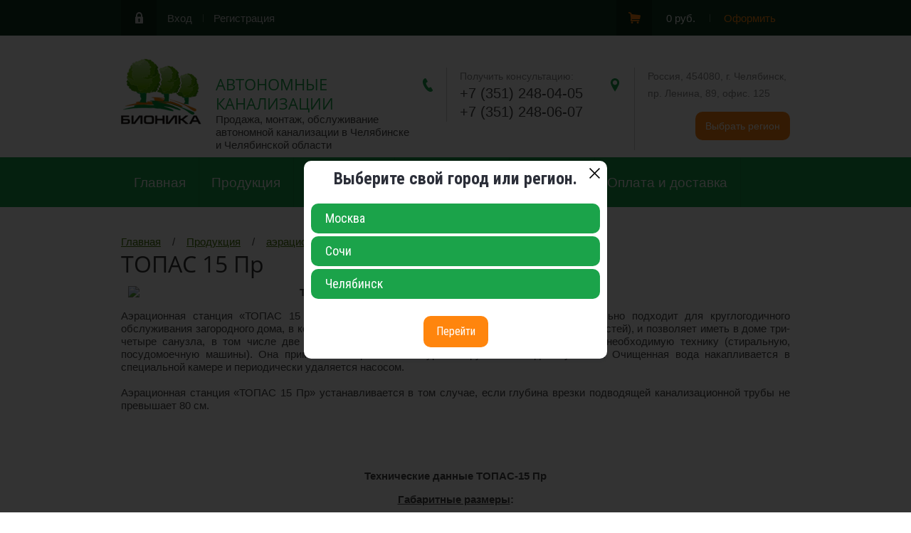

--- FILE ---
content_type: text/html; charset=utf-8
request_url: https://bionica74.ru/topas_15_pr
body_size: 14483
content:
<!doctype html><html lang="ru"><head><meta charset="utf-8"><meta name="robots" content="all"/><title>ТОПАС 15 Пр</title>
<!-- assets.top -->
<meta property="og:type" content="website">
<meta property="og:url" content="https://bionica74.ru/topas_15_pr">
<meta property="og:site_name" content="ООО Бионика - септики, очистные сооружения">
<meta property="fb:admins" content="https://www.facebook.com/profile.php?id=100023282688263">
<meta property="fb:pages" content="https://www.facebook.com/bionica74.ru">
<meta name="twitter:card" content="summary">
<!-- /assets.top -->
<meta name="description" content="ТОПАС 15 Пр"><meta name="keywords" content="ТОПАС 15 Пр"><meta name="SKYPE_TOOLBAR" content="SKYPE_TOOLBAR_PARSER_COMPATIBLE"><meta name="viewport" content="width=device-width, initial-scale=1.0, maximum-scale=1.0, user-scalable=no"><meta name="format-detection" content="telephone=no"><meta http-equiv="x-rim-auto-match" content="none"><script type="text/javascript">var folders_shared = {'_150695603' : {_left : 2,_right : 3,_level : 1,folder_id : 150695603,folder_name : 'ТОПАС'},'_150696003' : {_left : 4,_right : 5,_level : 1,folder_id : 150696003,folder_name : 'ЮНИЛОС АСТРА'},'_151018803' : {_left : 6,_right : 7,_level : 1,folder_id : 151018803,folder_name : 'ТОПАС-С'},'_153827203' : {_left : 8,_right : 9,_level : 1,folder_id : 153827203,folder_name : 'Alta Bio'},'_151166803' : {_left : 10,_right : 11,_level : 1,folder_id : 151166803,folder_name : 'ERGOBOX'},'_151166403' : {_left : 12,_right : 17,_level : 1,folder_id : 151166403,folder_name : 'FloTenk'},'_153230803' : {_left : 13,_right : 14,_level : 2,folder_id : 153230803,folder_name : 'Аэротенк BioPurit'},'_153232003' : {_left : 15,_right : 16,_level : 2,folder_id : 153232003,folder_name : 'FloTenk-STA'},'_151165603' : {_left : 18,_right : 23,_level : 1,folder_id : 151165603,folder_name : 'Kolomaki'},'_151699203' : {_left : 19,_right : 20,_level : 2,folder_id : 151699203,folder_name : 'Kolo Vesi'},'_151699403' : {_left : 21,_right : 22,_level : 2,folder_id : 151699403,folder_name : 'Kolo Ilma'},'_183842603' : {_left : 24,_right : 25,_level : 1,folder_id : 183842603,folder_name : 'VODOROD'},'_153212803' : {_left : 26,_right : 27,_level : 1,folder_id : 153212803,folder_name : 'SANI'},'_151165803' : {_left : 28,_right : 29,_level : 1,folder_id : 151165803,folder_name : 'БИОТАНК'},'_150696203' : {_left : 30,_right : 31,_level : 1,folder_id : 150696203,folder_name : 'ЕВРОБИОН'},'_159629603' : {_left : 32,_right : 33,_level : 1,folder_id : 159629603,folder_name : 'РОСТОК'},'_151166203' : {_left : 34,_right : 35,_level : 1,folder_id : 151166203,folder_name : 'ТАНК'},'_153474803' : {_left : 36,_right : 37,_level : 1,folder_id : 153474803,folder_name : 'ТОПБИО'},'_153279403' : {_left : 38,_right : 39,_level : 1,folder_id : 153279403,folder_name : 'ТОПАЭРО'},'_153219803' : {_left : 40,_right : 41,_level : 1,folder_id : 153219803,folder_name : 'ТВЕРЬ'},'_153273203' : {_left : 42,_right : 49,_level : 1,folder_id : 153273203,folder_name : 'ТЕРМИТ'},'_157845003' : {_left : 43,_right : 44,_level : 2,folder_id : 157845003,folder_name : 'Термит Накопитель'},'_157845203' : {_left : 45,_right : 46,_level : 2,folder_id : 157845203,folder_name : 'Термит Профи'},'_157845403' : {_left : 47,_right : 48,_level : 2,folder_id : 157845403,folder_name : 'Термит Трансформер'},'_153224803' : {_left : 50,_right : 51,_level : 1,folder_id : 153224803,folder_name : 'ЭКО-ГРАНД'},'_153564203' : {_left : 52,_right : 67,_level : 1,folder_id : 153564203,folder_name : 'СПЕЦИАЛИЗИРОВАННЫЕ ОЧИСТНЫЕ СООРУЖЕНИЯ'},'_153478403' : {_left : 53,_right : 54,_level : 2,folder_id : 153478403,folder_name : 'ТОППОЛИУМ'},'_153475403' : {_left : 55,_right : 56,_level : 2,folder_id : 153475403,folder_name : 'ТОПЛОС-АКВА'},'_153561803' : {_left : 57,_right : 58,_level : 2,folder_id : 153561803,folder_name : 'ЦИКЛОН'},'_153551803' : {_left : 59,_right : 60,_level : 2,folder_id : 153551803,folder_name : 'ТОПРЕЙН'},'_153604203' : {_left : 61,_right : 62,_level : 2,folder_id : 153604203,folder_name : 'КНС'},'_153605803' : {_left : 63,_right : 64,_level : 2,folder_id : 153605803,folder_name : 'ТОПЛОС-ФЛ'},'_153606003' : {_left : 65,_right : 66,_level : 2,folder_id : 153606003,folder_name : 'ТОПЛОС-КМ'},'_153599403' : {_left : 68,_right : 75,_level : 1,folder_id : 153599403,folder_name : 'КОМПЛЕКСНЫЕ ОЧИСТНЫЕ СООРУЖЕНИЯ'},'_153600003' : {_left : 69,_right : 70,_level : 2,folder_id : 153600003,folder_name : 'ТОПГЛОБАЛ'},'_153600203' : {_left : 71,_right : 72,_level : 2,folder_id : 153600203,folder_name : 'ТОПАЭРО-М'},'_153600403' : {_left : 73,_right : 74,_level : 2,folder_id : 153600403,folder_name : 'ТОПАЭРО-М/Е'},'_153564803' : {_left : 76,_right : 83,_level : 1,folder_id : 153564803,folder_name : 'ДОПОЛНИТЕЛЬНОЕ ОБОРУДОВАНИЕ'},'_153598803' : {_left : 77,_right : 78,_level : 2,folder_id : 153598803,folder_name : 'АВАРИЙНАЯ СИГНАЛИЗАЦИЯ'},'_153599003' : {_left : 79,_right : 80,_level : 2,folder_id : 153599003,folder_name : 'ДЕКОРАТИВНЫЙ КАМЕНЬ'},'_153599203' : {_left : 81,_right : 82,_level : 2,folder_id : 153599203,folder_name : 'УСТАНОВКА ОБЕЗЗАРАЖИВАНИЯ'},'_153610003' : {_left : 84,_right : 93,_level : 1,folder_id : 153610003,folder_name : 'ГАЛЬВАНИЧЕСКОЕ ОБОРУДОВАНИЕ'},'_153610203' : {_left : 85,_right : 86,_level : 2,folder_id : 153610203,folder_name : 'ГАЛЬВАНИЧЕСКИЕ ЛИНИИ'},'_153610403' : {_left : 87,_right : 88,_level : 2,folder_id : 153610403,folder_name : 'ГАЛЬВАНИЧЕСКИЕ ВАННЫ'},'_153610603' : {_left : 89,_right : 90,_level : 2,folder_id : 153610603,folder_name : 'ГАЛЬВАНИЧЕСКИЕ БАРАБАНЫ, КОЛОКОЛА'},'_153798803' : {_left : 91,_right : 92,_level : 2,folder_id : 153798803,folder_name : 'ДОПОЛНИТЕЛЬНОЕ ОБОРУДОВАНИЕ'},'_154390003' : {_left : 94,_right : 105,_level : 1,folder_id : 154390003,folder_name : 'ЖИРОУЛОВИТЕЛИ'},'_154635003' : {_left : 95,_right : 96,_level : 2,folder_id : 154635003,folder_name : 'Жироуловитель ТУК'},'_154635203' : {_left : 97,_right : 98,_level : 2,folder_id : 154635203,folder_name : 'Жироуловитель серии AGT-070'},'_154639003' : {_left : 99,_right : 100,_level : 2,folder_id : 154639003,folder_name : 'Жироуловитель под мойку Alta-M-IN'},'_154640403' : {_left : 101,_right : 102,_level : 2,folder_id : 154640403,folder_name : 'Промышленные жироуловители Alta-M-OS'},'_154640603' : {_left : 103,_right : 104,_level : 2,folder_id : 154640603,folder_name : 'Промышленные жироуловители Alta-M-OR'},'_154359203' : {_left : 106,_right : 115,_level : 1,folder_id : 154359203,folder_name : 'ЗАПЧАСТИ'},'_154359403' : {_left : 107,_right : 108,_level : 2,folder_id : 154359403,folder_name : 'РЕМКОМПЛЕКТЫ К КОМПРЕССОРАМ SECOH'},'_154359603' : {_left : 109,_right : 110,_level : 2,folder_id : 154359603,folder_name : 'РЕМКОПЛЕКТ HIBLOW XP СЕРИИ'},'_154359803' : {_left : 111,_right : 112,_level : 2,folder_id : 154359803,folder_name : 'РЕМКОПЛЕКТЫ К КОМПРЕССОРАМ HIBLOW HP СЕРИИ'},'_154360403' : {_left : 113,_right : 114,_level : 2,folder_id : 154360403,folder_name : 'КОМПЛЕКТУЮЩИЕ/ЗАПЧАСТИ HIBLOW'},'_154070803' : {_left : 116,_right : 121,_level : 1,folder_id : 154070803,folder_name : 'КЕССОНЫ'},'_154071003' : {_left : 117,_right : 118,_level : 2,folder_id : 154071003,folder_name : 'Кессоны для скважины'},'_154634603' : {_left : 119,_right : 120,_level : 2,folder_id : 154634603,folder_name : 'Кессоны Alta Kesson'},'_154076803' : {_left : 122,_right : 147,_level : 1,folder_id : 154076803,folder_name : 'КОМПРЕССОРЫ'},'_154077203' : {_left : 123,_right : 124,_level : 2,folder_id : 154077203,folder_name : 'HIBLOW HP СЕРИЯ (ЯПОНИЯ)'},'_154319403' : {_left : 125,_right : 126,_level : 2,folder_id : 154319403,folder_name : 'HIBLOW XP СЕРИЯ (ЯПОНИЯ)'},'_154323603' : {_left : 127,_right : 128,_level : 2,folder_id : 154323603,folder_name : 'AIR MAC (ТАЙВАНЬ)'},'_154327403' : {_left : 129,_right : 130,_level : 2,folder_id : 154327403,folder_name : 'SECOH СЕРИИ EL (ОДИНОЧНЫЕ СИСТЕМЫ)'},'_154332603' : {_left : 131,_right : 132,_level : 2,folder_id : 154332603,folder_name : 'SECOH СЕРИИ EL (ДВОЙНЫЕ СИСТЕМЫ)'},'_154334203' : {_left : 133,_right : 134,_level : 2,folder_id : 154334203,folder_name : 'SECOH СЕРИЯ PHOE-NIX И SLL (ОДИНОЧНЫЕ СИСТЕМЫ)'},'_154342803' : {_left : 135,_right : 136,_level : 2,folder_id : 154342803,folder_name : 'SECOH СЕРИИ ОЕМ (ВОЗДУШНО ВАКУМНЫЕ НАСОСЫ)'},'_154343203' : {_left : 137,_right : 138,_level : 2,folder_id : 154343203,folder_name : 'SECOH СЕРИЯ JDK'},'_154346603' : {_left : 139,_right : 140,_level : 2,folder_id : 154346603,folder_name : 'HAILEA HAP СЕРИЯ'},'_154348203' : {_left : 141,_right : 142,_level : 2,folder_id : 154348203,folder_name : 'HAILEA LAP СЕРИЯ'},'_154356803' : {_left : 143,_right : 144,_level : 2,folder_id : 154356803,folder_name : 'THOMAS'},'_176275203' : {_left : 145,_right : 146,_level : 2,folder_id : 176275203,folder_name : 'AIRLAB EV'},'_153973803' : {_left : 148,_right : 157,_level : 1,folder_id : 153973803,folder_name : 'ПОГРЕБА'},'_153565403' : {_left : 149,_right : 150,_level : 2,folder_id : 153565403,folder_name : 'ПОГРЕБА ПЛАСТИКОВЫЕ'},'_153974003' : {_left : 151,_right : 152,_level : 2,folder_id : 153974003,folder_name : 'ПОГРЕБА «ТИНГАРД»'},'_153974403' : {_left : 153,_right : 154,_level : 2,folder_id : 153974403,folder_name : 'ПОГРЕБА «ТРИТОН»'},'_154014603' : {_left : 155,_right : 156,_level : 2,folder_id : 154014603,folder_name : 'Погреба «Kellari»'},'_154371403' : {_left : 158,_right : 159,_level : 1,folder_id : 154371403,folder_name : 'ЭЛЕКТРОМАГНИТНЫЙ КЛАПАН'},'_154488603' : {_left : 160,_right : 165,_level : 1,folder_id : 154488603,folder_name : 'ДРЕНАЖНЫЕ И ФЕКАЛЬНЫЕ НАСОСЫ'},'_154388403' : {_left : 161,_right : 162,_level : 2,folder_id : 154388403,folder_name : 'ФЕКАЛЬНЫЕ НАСОСЫ'},'_154388803' : {_left : 163,_right : 164,_level : 2,folder_id : 154388803,folder_name : 'ДРЕНАЖНЫЕ НАСОСЫ'},'_154393003' : {_left : 166,_right : 167,_level : 1,folder_id : 154393003,folder_name : 'СЕПАРАТОРЫ ЖИРА'},'_154400403' : {_left : 168,_right : 173,_level : 1,folder_id : 154400403,folder_name : 'АЭРАТОРЫ'},'_154400603' : {_left : 169,_right : 170,_level : 2,folder_id : 154400603,folder_name : 'ТРУБЧАТЫЕ АЭРАТОРЫ(ДИФФУЗОРЫ)'},'_154400803' : {_left : 171,_right : 172,_level : 2,folder_id : 154400803,folder_name : 'ДИСКОВЫЕ АЭРАТОРЫ(ДИФФУЗОРЫ)'}}</script><script src="/g/libs/jquery/1.10.2/jquery.min.js"></script>	<link rel="stylesheet" href="/g/css/styles_articles_tpl.css">
<meta name="yandex-verification" content="720506d1f705318e" />

            <!-- 46b9544ffa2e5e73c3c971fe2ede35a5 -->
            <script src='/shared/s3/js/lang/ru.js'></script>
            <script src='/shared/s3/js/common.min.js'></script>
        <link rel='stylesheet' type='text/css' href='/shared/s3/css/calendar.css' /><link rel='stylesheet' type='text/css' href='/shared/highslide-4.1.13/highslide.min.css'/>
<script type='text/javascript' src='/shared/highslide-4.1.13/highslide-full.packed.js'></script>
<script type='text/javascript'>
hs.graphicsDir = '/shared/highslide-4.1.13/graphics/';
hs.outlineType = null;
hs.showCredits = false;
hs.lang={cssDirection:'ltr',loadingText:'Загрузка...',loadingTitle:'Кликните чтобы отменить',focusTitle:'Нажмите чтобы перенести вперёд',fullExpandTitle:'Увеличить',fullExpandText:'Полноэкранный',previousText:'Предыдущий',previousTitle:'Назад (стрелка влево)',nextText:'Далее',nextTitle:'Далее (стрелка вправо)',moveTitle:'Передвинуть',moveText:'Передвинуть',closeText:'Закрыть',closeTitle:'Закрыть (Esc)',resizeTitle:'Восстановить размер',playText:'Слайд-шоу',playTitle:'Слайд-шоу (пробел)',pauseText:'Пауза',pauseTitle:'Приостановить слайд-шоу (пробел)',number:'Изображение %1/%2',restoreTitle:'Нажмите чтобы посмотреть картинку, используйте мышь для перетаскивания. Используйте клавиши вперёд и назад'};</script>
<link rel="icon" href="/favicon.ico" type="image/x-icon">

<link rel='stylesheet' type='text/css' href='/t/images/__csspatch/3/patch.css'/>
			
		
		
		
			<link rel="stylesheet" type="text/css" href="/g/shop2v2/default/css/theme.less.css">		
			<script type="text/javascript" src="/g/printme.js"></script>
		<script type="text/javascript" src="/g/shop2v2/default/js/tpl.js"></script>
		<script type="text/javascript" src="/g/shop2v2/default/js/baron.min.js"></script>
		
			<script type="text/javascript" src="/g/shop2v2/default/js/shop2.2.js"></script>
		
	<script type="text/javascript">shop2.init({"productRefs": null,"apiHash": {"getSearchMatches":"b5bc05ee13d915bd6596b338c431312e","getFolderCustomFields":"f1d8794d18339c59b862ee6001d4e096","getProductListItem":"106e577fedbe45317b2ee4d4b67275a1","cartAddItem":"0bc20c1945e4a4937558ca81db4acce3","cartRemoveItem":"d1ef27306b360001179d7cb57df97310","cartUpdate":"4273b3e2d6fb3a836d0b25a63e17691c","cartRemoveCoupon":"a1ab45f1136ca851b102c5e974869f4f","cartAddCoupon":"d9d60fb55f7aec93949f99287397e24c","deliveryCalc":"df4c79d8abdd01dd4320704baa6a3975","printOrder":"3b0b41fe2c832118f1c54e4527dd1589","cancelOrder":"3594a2d739318196ad03380ca9cbb1d1","cancelOrderNotify":"85870b384e8f025d0fbc7007cfb418dd","repeatOrder":"89b1fcb1cfa54d3d678ec154696b1d82","paymentMethods":"793a5da7d1b4cda43c2b316239a25dfa","compare":"6c6a7d220a022fd6841330f7025729f0","getPromoProducts":"d445ce538466bf2e1069c5445f2f0411"},"hash": null,"verId": 43915,"mode": "","step": "","uri": "/internet-magazin","IMAGES_DIR": "/d/","my": {"list_picture_enlarge":true,"accessory":"\u0410\u043a\u0441\u0441\u0435\u0441\u0441\u0443\u0430\u0440\u044b","kit":"\u041d\u0430\u0431\u043e\u0440","recommend":"\u0420\u0435\u043a\u043e\u043c\u0435\u043d\u0434\u0443\u0435\u043c\u044b\u0435","similar":"\u041f\u043e\u0445\u043e\u0436\u0438\u0435","modification":"\u041c\u043e\u0434\u0438\u0444\u0438\u043a\u0430\u0446\u0438\u0438"},"shop2_cart_order_payments": 3,"cf_margin_price_enabled": 0,"maps_yandex_key":"","maps_google_key":""});</script>
<style type="text/css">.product-item-thumb {width: 180px;}.product-item-thumb .product-image, .product-item-simple .product-image {height: 180px;width: 180px;}.product-item-thumb .product-amount .amount-title {width: 84px;}.product-item-thumb .product-price {width: 130px;}.shop2-product .product-side-l {width: 248px;}.shop2-product .product-image {height: 245px;width: 248px;}.shop2-product .product-thumbnails li {width: 72px;height: 72px;}</style>
 <link rel="stylesheet" href="/t/v81/images/theme18/theme.scss.css"><link rel="stylesheet" href="/t/v81/images/minified.css"><script type="text/javascript" src="/t/v81/images/remodal.js"></script><script>$(function(){var popapRegion = true;
	var popupClick = $('[data-remodal-id=popupClick]').remodal();
	$('.btn-popup').on('click',function(event){
		event.preventDefault();
		popupClick.open();
	});
	if (popapRegion==true) {
		if (readCookie('popup')==null) {
			setTimeout(function(){
				popupClick.open();
				$(document).on('closed', '.remodal', function (e) {
					createCookie('popup','1');
				});
			},2000);
		}
	}
	$('.remodal-content-list li').on('click',function(){
		$('.remodal-content-list li').removeClass('active');
		$(this).addClass('active');
	});
	$('.remodal-content-btn button').on('click',function(event){
		if ($('.remodal-content-list li').hasClass('active')) {
			createCookie('popup','1');
			document.location.href=$('.remodal-content-list li.active').data('url');
		}
		else {
			event.preventDefault();
		}
	});
});

</script>
<!-- Global site tag (gtag.js) - Google Analytics --><!--[if lt IE 10]><script src="/g/libs/ie9-svg-gradient/0.0.1/ie9-svg-gradient.min.js"></script><script src="/g/libs/jquery-placeholder/2.0.7/jquery.placeholder.min.js"></script><script src="/g/libs/jquery-textshadow/0.0.1/jquery.textshadow.min.js"></script><script src="/g/s3/misc/ie/0.0.1/ie.js"></script><![endif]--><!--[if lt IE 9]><script src="/g/libs/html5shiv/html5.js"></script><![endif]--><link href="https://fonts.googleapis.com/css?family=Roboto+Condensed:400,700" rel="stylesheet"></head><body><div class="site-wrapper"><div class="wrapper-in"><div class="shadow-menu"></div><div class="top-panel"><div class="menu-button"></div><div class="panel-inner"><ul class="registration-links"><li><a href="/users/login">Вход</a></li><li><a href="/users/register">Регистрация</a></li></ul><div id="shop2-cart-preview">
	<ul class="site-cart" onclick="location.href='/internet-magazin/cart';">
		<li>0 руб.</li>
		<li><a href="/internet-magazin/cart">Оформить</a></li>
	</ul>
</div><!-- Cart Preview --></div></div><header role="banner" class="site-header"><div class="empty-block"></div><div class="logo-pic"><a href="https://bionica74.ru"><img alt="" src="/thumb/2/bmRVr_IpdqCVxWWBpjgoZA/113r93/d/top_logo.png" /></a></div><div class="header-left"><div class="site-name"><a href="https://bionica74.ru">АВТОНОМНЫЕ КАНАЛИЗАЦИИ</a></div><span class="desc">Продажа, монтаж, обслуживание автономной канализации в Челябинске и Челябинской области</span></div><div class="header-right"><div class="site-phones"><div class="phone-title">Получить консультацию:</div><div class="phone"><div><a href="tel:+7 (351) 248-04-05">+7 (351) 248-04-05</a></div><div><a href="tel:+7 (351) 248-06-07">+7 (351) 248-06-07</a></div></div><div class="btn-popup-wr mob"><button class="btn-popup">Выбрать регион</button></div></div><div class="site-address">Россия, 454080, г. Челябинск, пр. Ленина, 89, офис. 125<div class="btn-popup-wr"><button class="btn-popup">Выбрать регион</button></div></div></div>
				<!-- Global site tag (gtag.js) - Google Analytics -->
<script async src="https://www.googletagmanager.com/gtag/js?id=UA-116339034-1"></script>
<script>
  window.dataLayer = window.dataLayer || [];
  function gtag(){dataLayer.push(arguments);}
  gtag('js', new Date());

  gtag('config', 'UA-116339034-1');
</script>
</header> <!-- .site-header --><nav class="menu-wrapper"><div class="menu-button dub"></div><div class="menu-scroll"><div class="shop2-block-login-form">
	<div class="login-title">Личный кабинет</div>
	<div class="login-body">
		<div class="login-title">Назад</div>
				<form method="post" action="/users" class="site-login-form">
			<input type="hidden" name="mode" value="login" />
			<div class="row">
				<label for="login">Логин или e-mail:</label>
				<label class="field text"><input type="text" name="login" id="login" tabindex="1" value="" /></label>
			</div>
			<div class="row">
				<label for="password">Пароль:</label>
				<label class="field password"><input type="password" name="password" id="password" tabindex="2" value="" /></label>
			</div>
			<div class="row">
				<button type="submit" class="signin-btn" tabindex="3">Войти</button>
			</div>
			<div class="row">
				<a href="/users/register" class="register">Регистрация</a><br>
				<a href="/users/forgot_password">Забыли пароль?</a>
			</div>
		<re-captcha data-captcha="recaptcha"
     data-name="captcha"
     data-sitekey="6LddAuIZAAAAAAuuCT_s37EF11beyoreUVbJlVZM"
     data-lang="ru"
     data-rsize="invisible"
     data-type="image"
     data-theme="light"></re-captcha></form>
		
	</div>
</div><div class="shop-folders">Каталог товаров</div><div class="slide-folders"><div class="categories-wrap_mobile"><ul class="categories_mobile"><li class="shop-folders">Каталог товаров</li><li ><a href="/folder/testovaya-kategoriya-1">ТОПАС</a></li><li ><a href="/folder/testovaya-kategoriya-1-1">ЮНИЛОС АСТРА</a></li><li ><a href="/internet-magazin/folder/topas-s">ТОПАС-С</a></li><li ><a href="/internet-magazin/folder/septik-alta-bio">Alta Bio</a></li><li ><a href="/internet-magazin/folder/septiki-ergobox">ERGOBOX</a></li><li class="sublevel"><a class="has_sublayer" href="/internet-magazin/folder/septiki-flotenk-sta">FloTenk</a><ul><li class="parrent_name"><a href="/internet-magazin/folder/septiki-flotenk-sta">FloTenk</a></li><li ><a href="/internet-magazin/folder/flotenk-biopurit">Аэротенк BioPurit</a></li><li ><a href="/internet-magazin/folder/flotenk-sta">FloTenk-STA</a></li></ul></li><li class="sublevel"><a class="has_sublayer" href="/internet-magazin/folder/septik-kolo-vesi">Kolomaki</a><ul><li class="parrent_name"><a href="/internet-magazin/folder/septik-kolo-vesi">Kolomaki</a></li><li ><a href="/internet-magazin/folder/kolo-vesi">Kolo Vesi</a></li><li ><a href="/internet-magazin/folder/kolo-ilma-1">Kolo Ilma</a></li></ul></li><li ><a href="/internet-magazin/folder/vodorod">VODOROD</a></li><li ><a href="/internet-magazin/folder/sani">SANI</a></li><li ><a href="/internet-magazin/folder/ceptik-biotank">БИОТАНК</a></li><li ><a href="/folder/testovaya-kategoriya-3">ЕВРОБИОН</a></li><li ><a href="/internet-magazin/folder/septik-rostok">РОСТОК</a></li><li ><a href="/internet-magazin/folder/septiki-tank">ТАНК</a></li><li ><a href="/internet-magazin/folder/topbio">ТОПБИО</a></li><li ><a href="/internet-magazin/folder/septik-topaero">ТОПАЭРО</a></li><li ><a href="/internet-magazin/folder/septik-tver">ТВЕРЬ</a></li><li class="sublevel"><a class="has_sublayer" href="/internet-magazin/folder/septiki-termit">ТЕРМИТ</a><ul><li class="parrent_name"><a href="/internet-magazin/folder/septiki-termit">ТЕРМИТ</a></li><li ><a href="/internet-magazin/folder/termit-nakopitel">Термит Накопитель</a></li><li ><a href="/internet-magazin/folder/termit-profi">Термит Профи</a></li><li ><a href="/internet-magazin/folder/termit-transformer">Термит Трансформер</a></li></ul></li><li ><a href="/internet-magazin/folder/eko-grand">ЭКО-ГРАНД</a></li><li class="sublevel"><a class="has_sublayer" href="/internet-magazin/folder/spetsializirovannyye-ochistnyye-sooruzheniya">СПЕЦИАЛИЗИРОВАННЫЕ ОЧИСТНЫЕ СООРУЖЕНИЯ</a><ul><li class="parrent_name"><a href="/internet-magazin/folder/spetsializirovannyye-ochistnyye-sooruzheniya">СПЕЦИАЛИЗИРОВАННЫЕ ОЧИСТНЫЕ СООРУЖЕНИЯ</a></li><li ><a href="/internet-magazin/folder/toppolium">ТОППОЛИУМ</a></li><li ><a href="/internet-magazin/folder/toplos-akva">ТОПЛОС-АКВА</a></li><li ><a href="/internet-magazin/folder/tsiklon">ЦИКЛОН</a></li><li ><a href="/internet-magazin/folder/topreyn">ТОПРЕЙН</a></li><li ><a href="/internet-magazin/folder/kns">КНС</a></li><li ><a href="/internet-magazin/folder/toplos-fl">ТОПЛОС-ФЛ</a></li><li ><a href="/internet-magazin/folder/toplos-km">ТОПЛОС-КМ</a></li></ul></li><li class="sublevel"><a class="has_sublayer" href="/internet-magazin/folder/kompleksnyye-ochistnyye-sooruzheniya">КОМПЛЕКСНЫЕ ОЧИСТНЫЕ СООРУЖЕНИЯ</a><ul><li class="parrent_name"><a href="/internet-magazin/folder/kompleksnyye-ochistnyye-sooruzheniya">КОМПЛЕКСНЫЕ ОЧИСТНЫЕ СООРУЖЕНИЯ</a></li><li ><a href="/internet-magazin/folder/topglobal">ТОПГЛОБАЛ</a></li><li ><a href="/internet-magazin/folder/topaero-m">ТОПАЭРО-М</a></li><li ><a href="/internet-magazin/folder/topaero-m-ye">ТОПАЭРО-М/Е</a></li></ul></li><li class="sublevel"><a class="has_sublayer" href="/internet-magazin/folder/dopolnitelnoye-oborudovaniye">ДОПОЛНИТЕЛЬНОЕ ОБОРУДОВАНИЕ</a><ul><li class="parrent_name"><a href="/internet-magazin/folder/dopolnitelnoye-oborudovaniye">ДОПОЛНИТЕЛЬНОЕ ОБОРУДОВАНИЕ</a></li><li ><a href="/internet-magazin/folder/avariynaya-signalizatsiya">АВАРИЙНАЯ СИГНАЛИЗАЦИЯ</a></li><li ><a href="/internet-magazin/folder/dekorativnyy-kamen">ДЕКОРАТИВНЫЙ КАМЕНЬ</a></li><li ><a href="/internet-magazin/folder/ustanovka-obezzarazhivaniya">УСТАНОВКА ОБЕЗЗАРАЖИВАНИЯ</a></li></ul></li><li class="sublevel"><a class="has_sublayer" href="/internet-magazin/folder/galvanicheskoye-oborudovaniye">ГАЛЬВАНИЧЕСКОЕ ОБОРУДОВАНИЕ</a><ul><li class="parrent_name"><a href="/internet-magazin/folder/galvanicheskoye-oborudovaniye">ГАЛЬВАНИЧЕСКОЕ ОБОРУДОВАНИЕ</a></li><li ><a href="/internet-magazin/folder/galvanicheskiye-linii">ГАЛЬВАНИЧЕСКИЕ ЛИНИИ</a></li><li ><a href="/internet-magazin/folder/galvanicheskiye-vanny">ГАЛЬВАНИЧЕСКИЕ ВАННЫ</a></li><li ><a href="/internet-magazin/folder/galvanicheskiye-barabany-kolokola">ГАЛЬВАНИЧЕСКИЕ БАРАБАНЫ, КОЛОКОЛА</a></li><li ><a href="/internet-magazin/folder/dopolnitelnoye-oborudovaniye-1">ДОПОЛНИТЕЛЬНОЕ ОБОРУДОВАНИЕ</a></li></ul></li><li class="sublevel"><a class="has_sublayer" href="/internet-magazin/folder/avtomaticheskiye-zhirouloviteli">ЖИРОУЛОВИТЕЛИ</a><ul><li class="parrent_name"><a href="/internet-magazin/folder/avtomaticheskiye-zhirouloviteli">ЖИРОУЛОВИТЕЛИ</a></li><li ><a href="/internet-magazin/folder/zhirouloviteli-tuk">Жироуловитель ТУК</a></li><li ><a href="/internet-magazin/folder/zhiroulovitel-serii-agt-070">Жироуловитель серии AGT-070</a></li><li ><a href="/internet-magazin/folder/zhiroulovitel-pod-moyku-alta-m-in">Жироуловитель под мойку Alta-M-IN</a></li><li ><a href="/internet-magazin/folder/promyshlennyye-zhirouloviteli-alta-m-os">Промышленные жироуловители Alta-M-OS</a></li><li ><a href="/internet-magazin/folder/promyshlennyye-zhirouloviteli-alta-m-or">Промышленные жироуловители Alta-M-OR</a></li></ul></li><li class="sublevel"><a class="has_sublayer" href="/internet-magazin/folder/zapchasti">ЗАПЧАСТИ</a><ul><li class="parrent_name"><a href="/internet-magazin/folder/zapchasti">ЗАПЧАСТИ</a></li><li ><a href="/internet-magazin/folder/remkomplekty-k-kompressoram-secoh">РЕМКОМПЛЕКТЫ К КОМПРЕССОРАМ SECOH</a></li><li ><a href="/internet-magazin/folder/remkoplekt-hiblow-xp-serii">РЕМКОПЛЕКТ HIBLOW XP СЕРИИ</a></li><li ><a href="/internet-magazin/folder/remkoplekty-k-kompressoram-hiblow-hp-serii">РЕМКОПЛЕКТЫ К КОМПРЕССОРАМ HIBLOW HP СЕРИИ</a></li><li ><a href="/internet-magazin/folder/komplektuyushchiye-zapchasti-hiblow">КОМПЛЕКТУЮЩИЕ/ЗАПЧАСТИ HIBLOW</a></li></ul></li><li class="sublevel"><a class="has_sublayer" href="/internet-magazin/folder/kessony-dlya-pogreba">КЕССОНЫ</a><ul><li class="parrent_name"><a href="/internet-magazin/folder/kessony-dlya-pogreba">КЕССОНЫ</a></li><li ><a href="/internet-magazin/folder/plastikovyye-kessony">Кессоны для скважины</a></li><li ><a href="/internet-magazin/folder/kessony-korsu">Кессоны Alta Kesson</a></li></ul></li><li class="sublevel"><a class="has_sublayer" href="/internet-magazin/folder/kompressory">КОМПРЕССОРЫ</a><ul><li class="parrent_name"><a href="/internet-magazin/folder/kompressory">КОМПРЕССОРЫ</a></li><li ><a href="/internet-magazin/folder/hiblow-hp-seriya-yaponiya">HIBLOW HP СЕРИЯ (ЯПОНИЯ)</a></li><li ><a href="/internet-magazin/folder/hiblow-xp-seriya-yaponiya">HIBLOW XP СЕРИЯ (ЯПОНИЯ)</a></li><li ><a href="/internet-magazin/folder/air-mac-tayvan">AIR MAC (ТАЙВАНЬ)</a></li><li ><a href="/internet-magazin/folder/secoh-serii-el-odinochnyye-sistemy">SECOH СЕРИИ EL (ОДИНОЧНЫЕ СИСТЕМЫ)</a></li><li ><a href="/internet-magazin/folder/secoh-serii-el-dvoynyye-sistemy">SECOH СЕРИИ EL (ДВОЙНЫЕ СИСТЕМЫ)</a></li><li ><a href="/internet-magazin/folder/secoh-seriya-phoe-nix-i-sll-odinochnyye-sistemy">SECOH СЕРИЯ PHOE-NIX И SLL (ОДИНОЧНЫЕ СИСТЕМЫ)</a></li><li ><a href="/internet-magazin/folder/secoh-serii-oyem-vozdushno-vakumnyye-nasosy">SECOH СЕРИИ ОЕМ (ВОЗДУШНО ВАКУМНЫЕ НАСОСЫ)</a></li><li ><a href="/internet-magazin/folder/secoh-seriya-jdk">SECOH СЕРИЯ JDK</a></li><li ><a href="/internet-magazin/folder/hailea-hap-seriya">HAILEA HAP СЕРИЯ</a></li><li ><a href="/internet-magazin/folder/hailea-lap-seriya">HAILEA LAP СЕРИЯ</a></li><li ><a href="/internet-magazin/folder/thomas">THOMAS</a></li><li ><a href="/internet-magazin/folder/airlab-ev">AIRLAB EV</a></li></ul></li><li class="sublevel"><a class="has_sublayer" href="/internet-magazin/folder/pogreba">ПОГРЕБА</a><ul><li class="parrent_name"><a href="/internet-magazin/folder/pogreba">ПОГРЕБА</a></li><li ><a href="/internet-magazin/folder/pogreb-plastikovyy">ПОГРЕБА ПЛАСТИКОВЫЕ</a></li><li ><a href="/internet-magazin/folder/pogreba-tingard">ПОГРЕБА «ТИНГАРД»</a></li><li ><a href="/internet-magazin/folder/pogreba-triton">ПОГРЕБА «ТРИТОН»</a></li><li ><a href="/internet-magazin/folder/pogreba-kellari">Погреба «Kellari»</a></li></ul></li><li ><a href="/internet-magazin/folder/klapan">ЭЛЕКТРОМАГНИТНЫЙ КЛАПАН</a></li><li class="sublevel"><a class="has_sublayer" href="/internet-magazin/folder/drenazhnyye-i-fekalnyye-nasosy">ДРЕНАЖНЫЕ И ФЕКАЛЬНЫЕ НАСОСЫ</a><ul><li class="parrent_name"><a href="/internet-magazin/folder/drenazhnyye-i-fekalnyye-nasosy">ДРЕНАЖНЫЕ И ФЕКАЛЬНЫЕ НАСОСЫ</a></li><li ><a href="/internet-magazin/folder/pogruzhnyye-nasosy">ФЕКАЛЬНЫЕ НАСОСЫ</a></li><li ><a href="/internet-magazin/folder/drenazhnyye-nasosy">ДРЕНАЖНЫЕ НАСОСЫ</a></li></ul></li><li ><a href="/internet-magazin/folder/separatory-zhira">СЕПАРАТОРЫ ЖИРА</a></li><li class="sublevel"><a class="has_sublayer" href="/internet-magazin/folder/aeratory">АЭРАТОРЫ</a><ul><li class="parrent_name"><a href="/internet-magazin/folder/aeratory">АЭРАТОРЫ</a></li><li ><a href="/internet-magazin/folder/trubchatyye-aeratory-diffuzory">ТРУБЧАТЫЕ АЭРАТОРЫ(ДИФФУЗОРЫ)</a></li><li ><a href="/internet-magazin/folder/diskovyye-aeratory-diffuzory">ДИСКОВЫЕ АЭРАТОРЫ(ДИФФУЗОРЫ)</a></li></ul></li></ul></div></div><div class="folders-line-wr"><div class="folders-line-in clear-self"><div class="folders-block-wr displayNone"><nav class="folders-block-in"><ul class="menu-top"><li><a href="/" ><span>Главная</span></a></li><li><a href="https://bionica74.ru/folder/testovaya-kategoriya-1" ><span>Продукция</span></a></li><li><a href="/about" ><span>О компании</span></a></li><li><a href="/sertifikaty-i-svidetelstva" ><span>Сертификаты</span></a></li><li><a href="/kontakty" ><span>Контакты</span></a></li><li><a href="/oplata-i-dostavka" ><span>Оплата и доставка</span></a></li></ul><div class="folders-block-additionally"><div class="folders-block-additionally-title">Еще</div><ul></ul></div></nav></div></div></div><ul class="menu-top-mobile"><li><a href="/" >Главная</a></li><li><a href="https://bionica74.ru/folder/testovaya-kategoriya-1" >Продукция</a></li><li><a href="/about" >О компании</a></li><li><a href="/sertifikaty-i-svidetelstva" >Сертификаты</a></li><li><a href="/kontakty" >Контакты</a></li><li><a href="/oplata-i-dostavka" >Оплата и доставка</a></li></ul></div></nav><div class="site-container clear-self"><div class="container-inner"><main role="main" class="site-main"><div class="site-main__inner"><div class="path">
<div class="page-path" data-url="/topas_15_pr"><a href="/"><span>Главная</span></a> &nbsp;&nbsp;&nbsp;/&nbsp;&nbsp;&nbsp; <a href="/produkciya"><span>Продукция</span></a> &nbsp;&nbsp;&nbsp;/&nbsp;&nbsp;&nbsp; <a href="/aeracionnye_stancii_biol2"><span>аэрационные станции ТОПАС</span></a> &nbsp;&nbsp;&nbsp;/&nbsp;&nbsp;&nbsp; <span>ТОПАС 15 Пр</span></div></div><h1>ТОПАС 15 Пр</h1>
<strong><img border="0" align="left" width="231" src="http://www.topol-eco.net/uploads/images/t15.jpg" hspace="10" height="300" />ТОПАС 15 Пр</strong> 
<p align="justify">
Аэрационная станция &laquo;ТОПАС 15 Пр&raquo; с принудительным отводом очищенной воды идеально подходит для круглогодичного обслуживания загородного дома, в котором проживает не более пятнадцати человек (включая гостей), и позволяет иметь в доме три-четыре санузла, в том числе две ванны или одну джакузи плюс две душевые кабины, и необходимую технику (стиральную, посудомоечную машины). Она применяется при высоком уровне грунтовых вод на участке. Очищенная вода накапливается в специальной камере и периодически удаляется насосом. <br />
<br />
Аэрационная станция &laquo;ТОПАС 15 Пр&raquo; устанавливается в том случае, если глубина врезки подводящей канализационной трубы не превышает 80 см. 
</p>
<p align="justify">
&nbsp;
</p>
<p align="justify">
&nbsp;
</p>
<p align="center">
<strong>Технические данные</strong> <strong>ТОПАС-15 Пр</strong> 
</p>
<p align="center">
<strong><u>Габаритные размеры</u>:</strong> 
</p>
<p align="center" dir="ltr">
Длина: 2100 мм. 
</p>
<p align="center" dir="ltr">
Ширина: 1200 мм. 
</p>
<p align="center" dir="ltr">
Высота: 2500 мм. 
</p>
<p align="center" dir="ltr">
Вес: 450 кг. 
</p>
<p align="center" dir="ltr">
<img border="0" width="500" src="http://www.topol-eco.net/uploads/images/t15_pr.gif" height="384" /><br />
&nbsp;
</p>
<p>
&nbsp;
</p>


</div></main> <!-- .site-main --></div></div><div class="bot-vendors"><div class="vendors-wrap"><div class="vendor-title">Каталог товаров</div><div class="bot-folders"><ul class="menu-vendors"><li><a href="/folder/testovaya-kategoriya-1" >ТОПАС</a></li><li><a href="/folder/testovaya-kategoriya-1-1" >ЮНИЛОС АСТРА</a></li><li><a href="/internet-magazin/folder/topas-s" >ТОПАС-С</a></li><li><a href="/internet-magazin/folder/septik-alta-bio" >Alta Bio</a></li><li><a href="/internet-magazin/folder/septiki-ergobox" >ERGOBOX</a></li><li><a href="/internet-magazin/folder/septiki-flotenk-sta" >FloTenk</a><ul class="level-2"><li><a href="/internet-magazin/folder/flotenk-biopurit" >Аэротенк BioPurit</a></li><li><a href="/internet-magazin/folder/flotenk-sta" >FloTenk-STA</a></li></ul></li><li><a href="/internet-magazin/folder/septik-kolo-vesi" >Kolomaki</a><ul class="level-2"><li><a href="/internet-magazin/folder/kolo-vesi" >Kolo Vesi</a></li><li><a href="/internet-magazin/folder/kolo-ilma-1" >Kolo Ilma</a></li></ul></li></ul><ul class="menu-vendors"><li><a href="/internet-magazin/folder/vodorod" >VODOROD</a></li><li><a href="/internet-magazin/folder/sani" >SANI</a></li><li><a href="/internet-magazin/folder/ceptik-biotank" >БИОТАНК</a></li><li><a href="/folder/testovaya-kategoriya-3" >ЕВРОБИОН</a></li><li><a href="/internet-magazin/folder/septik-rostok" >РОСТОК</a></li><li><a href="/internet-magazin/folder/septiki-tank" >ТАНК</a></li></ul><ul class="menu-vendors"><li><a href="/internet-magazin/folder/topbio" >ТОПБИО</a></li><li><a href="/internet-magazin/folder/septik-topaero" >ТОПАЭРО</a></li><li><a href="/internet-magazin/folder/septik-tver" >ТВЕРЬ</a></li><li><a href="/internet-magazin/folder/septiki-termit" >ТЕРМИТ</a><ul class="level-2"><li><a href="/internet-magazin/folder/termit-nakopitel" >Термит Накопитель</a></li><li><a href="/internet-magazin/folder/termit-profi" >Термит Профи</a></li><li><a href="/internet-magazin/folder/termit-transformer" >Термит Трансформер</a></li></ul></li><li><a href="/internet-magazin/folder/eko-grand" >ЭКО-ГРАНД</a></li><li><a href="/internet-magazin/folder/spetsializirovannyye-ochistnyye-sooruzheniya" >СПЕЦИАЛИЗИРОВАННЫЕ ОЧИСТНЫЕ СООРУЖЕНИЯ</a><ul class="level-2"><li><a href="/internet-magazin/folder/toppolium" >ТОППОЛИУМ</a></li><li><a href="/internet-magazin/folder/toplos-akva" >ТОПЛОС-АКВА</a></li><li><a href="/internet-magazin/folder/tsiklon" >ЦИКЛОН</a></li><li><a href="/internet-magazin/folder/topreyn" >ТОПРЕЙН</a></li><li><a href="/internet-magazin/folder/kns" >КНС</a></li><li><a href="/internet-magazin/folder/toplos-fl" >ТОПЛОС-ФЛ</a></li><li><a href="/internet-magazin/folder/toplos-km" >ТОПЛОС-КМ</a></li></ul></li></ul><ul class="menu-vendors"><li><a href="/internet-magazin/folder/kompleksnyye-ochistnyye-sooruzheniya" >КОМПЛЕКСНЫЕ ОЧИСТНЫЕ СООРУЖЕНИЯ</a><ul class="level-2"><li><a href="/internet-magazin/folder/topglobal" >ТОПГЛОБАЛ</a></li><li><a href="/internet-magazin/folder/topaero-m" >ТОПАЭРО-М</a></li><li><a href="/internet-magazin/folder/topaero-m-ye" >ТОПАЭРО-М/Е</a></li></ul></li><li><a href="/internet-magazin/folder/dopolnitelnoye-oborudovaniye" >ДОПОЛНИТЕЛЬНОЕ ОБОРУДОВАНИЕ</a><ul class="level-2"><li><a href="/internet-magazin/folder/avariynaya-signalizatsiya" >АВАРИЙНАЯ СИГНАЛИЗАЦИЯ</a></li><li><a href="/internet-magazin/folder/dekorativnyy-kamen" >ДЕКОРАТИВНЫЙ КАМЕНЬ</a></li><li><a href="/internet-magazin/folder/ustanovka-obezzarazhivaniya" >УСТАНОВКА ОБЕЗЗАРАЖИВАНИЯ</a></li></ul></li><li><a href="/internet-magazin/folder/galvanicheskoye-oborudovaniye" >ГАЛЬВАНИЧЕСКОЕ ОБОРУДОВАНИЕ</a><ul class="level-2"><li><a href="/internet-magazin/folder/galvanicheskiye-linii" >ГАЛЬВАНИЧЕСКИЕ ЛИНИИ</a></li><li><a href="/internet-magazin/folder/galvanicheskiye-vanny" >ГАЛЬВАНИЧЕСКИЕ ВАННЫ</a></li><li><a href="/internet-magazin/folder/galvanicheskiye-barabany-kolokola" >ГАЛЬВАНИЧЕСКИЕ БАРАБАНЫ, КОЛОКОЛА</a></li><li><a href="/internet-magazin/folder/dopolnitelnoye-oborudovaniye-1" >ДОПОЛНИТЕЛЬНОЕ ОБОРУДОВАНИЕ</a></li></ul></li><li><a href="/internet-magazin/folder/avtomaticheskiye-zhirouloviteli" >ЖИРОУЛОВИТЕЛИ</a><ul class="level-2"><li><a href="/internet-magazin/folder/zhirouloviteli-tuk" >Жироуловитель ТУК</a></li><li><a href="/internet-magazin/folder/zhiroulovitel-serii-agt-070" >Жироуловитель серии AGT-070</a></li><li><a href="/internet-magazin/folder/zhiroulovitel-pod-moyku-alta-m-in" >Жироуловитель под мойку Alta-M-IN</a></li><li><a href="/internet-magazin/folder/promyshlennyye-zhirouloviteli-alta-m-os" >Промышленные жироуловители Alta-M-OS</a></li><li><a href="/internet-magazin/folder/promyshlennyye-zhirouloviteli-alta-m-or" >Промышленные жироуловители Alta-M-OR</a></li></ul></li><li><a href="/internet-magazin/folder/zapchasti" >ЗАПЧАСТИ</a><ul class="level-2"><li><a href="/internet-magazin/folder/remkomplekty-k-kompressoram-secoh" >РЕМКОМПЛЕКТЫ К КОМПРЕССОРАМ SECOH</a></li><li><a href="/internet-magazin/folder/remkoplekt-hiblow-xp-serii" >РЕМКОПЛЕКТ HIBLOW XP СЕРИИ</a></li><li><a href="/internet-magazin/folder/remkoplekty-k-kompressoram-hiblow-hp-serii" >РЕМКОПЛЕКТЫ К КОМПРЕССОРАМ HIBLOW HP СЕРИИ</a></li><li><a href="/internet-magazin/folder/komplektuyushchiye-zapchasti-hiblow" >КОМПЛЕКТУЮЩИЕ/ЗАПЧАСТИ HIBLOW</a></li></ul></li><li><a href="/internet-magazin/folder/kessony-dlya-pogreba" >КЕССОНЫ</a><ul class="level-2"><li><a href="/internet-magazin/folder/plastikovyye-kessony" >Кессоны для скважины</a></li><li><a href="/internet-magazin/folder/kessony-korsu" >Кессоны Alta Kesson</a></li></ul></li></ul><ul class="menu-vendors"><li><a href="/internet-magazin/folder/kompressory" >КОМПРЕССОРЫ</a><ul class="level-2"><li><a href="/internet-magazin/folder/hiblow-hp-seriya-yaponiya" >HIBLOW HP СЕРИЯ (ЯПОНИЯ)</a></li><li><a href="/internet-magazin/folder/hiblow-xp-seriya-yaponiya" >HIBLOW XP СЕРИЯ (ЯПОНИЯ)</a></li><li><a href="/internet-magazin/folder/air-mac-tayvan" >AIR MAC (ТАЙВАНЬ)</a></li><li><a href="/internet-magazin/folder/secoh-serii-el-odinochnyye-sistemy" >SECOH СЕРИИ EL (ОДИНОЧНЫЕ СИСТЕМЫ)</a></li><li><a href="/internet-magazin/folder/secoh-serii-el-dvoynyye-sistemy" >SECOH СЕРИИ EL (ДВОЙНЫЕ СИСТЕМЫ)</a></li><li><a href="/internet-magazin/folder/secoh-seriya-phoe-nix-i-sll-odinochnyye-sistemy" >SECOH СЕРИЯ PHOE-NIX И SLL (ОДИНОЧНЫЕ СИСТЕМЫ)</a></li><li><a href="/internet-magazin/folder/secoh-serii-oyem-vozdushno-vakumnyye-nasosy" >SECOH СЕРИИ ОЕМ (ВОЗДУШНО ВАКУМНЫЕ НАСОСЫ)</a></li><li><a href="/internet-magazin/folder/secoh-seriya-jdk" >SECOH СЕРИЯ JDK</a></li><li><a href="/internet-magazin/folder/hailea-hap-seriya" >HAILEA HAP СЕРИЯ</a></li><li><a href="/internet-magazin/folder/hailea-lap-seriya" >HAILEA LAP СЕРИЯ</a></li><li><a href="/internet-magazin/folder/thomas" >THOMAS</a></li><li><a href="/internet-magazin/folder/airlab-ev" >AIRLAB EV</a></li></ul></li><li><a href="/internet-magazin/folder/pogreba" >ПОГРЕБА</a><ul class="level-2"><li><a href="/internet-magazin/folder/pogreb-plastikovyy" >ПОГРЕБА ПЛАСТИКОВЫЕ</a></li><li><a href="/internet-magazin/folder/pogreba-tingard" >ПОГРЕБА «ТИНГАРД»</a></li><li><a href="/internet-magazin/folder/pogreba-triton" >ПОГРЕБА «ТРИТОН»</a></li><li><a href="/internet-magazin/folder/pogreba-kellari" >Погреба «Kellari»</a></li></ul></li><li><a href="/internet-magazin/folder/klapan" >ЭЛЕКТРОМАГНИТНЫЙ КЛАПАН</a></li><li><a href="/internet-magazin/folder/drenazhnyye-i-fekalnyye-nasosy" >ДРЕНАЖНЫЕ И ФЕКАЛЬНЫЕ НАСОСЫ</a><ul class="level-2"><li><a href="/internet-magazin/folder/pogruzhnyye-nasosy" >ФЕКАЛЬНЫЕ НАСОСЫ</a></li><li><a href="/internet-magazin/folder/drenazhnyye-nasosy" >ДРЕНАЖНЫЕ НАСОСЫ</a></li></ul></li><li><a href="/internet-magazin/folder/separatory-zhira" >СЕПАРАТОРЫ ЖИРА</a></li><li><a href="/internet-magazin/folder/aeratory" >АЭРАТОРЫ</a><ul class="level-2"><li><a href="/internet-magazin/folder/trubchatyye-aeratory-diffuzory" >ТРУБЧАТЫЕ АЭРАТОРЫ(ДИФФУЗОРЫ)</a></li><li><a href="/internet-magazin/folder/diskovyye-aeratory-diffuzory" >ДИСКОВЫЕ АЭРАТОРЫ(ДИФФУЗОРЫ)</a></li></ul></li></ul></div><a class="sample-expand" href="#">Показать все</a></div></div><footer role="contentinfo" class="site-footer"><div class="footer-inner"><div class="site-name-bottom">г. Челябинск, пр. Ленина, д. 89, оф. 125  +7 (351) 248-04-05   
Copyright © 2008 - 2026 ООО Бионика</div><div class="site-counters"><!-- Yandex.Metrika counter -->
<script type="text/javascript" >
    (function (d, w, c) {
        (w[c] = w[c] || []).push(function() {
            try {
                w.yaCounter43325699 = new Ya.Metrika({
                    id:43325699,
                    clickmap:true,
                    trackLinks:true,
                    accurateTrackBounce:true
                });
            } catch(e) { }
        });

        var n = d.getElementsByTagName("script")[0],
            s = d.createElement("script"),
            f = function () { n.parentNode.insertBefore(s, n); };
        s.type = "text/javascript";
        s.async = true;
        s.src = "https://mc.yandex.ru/metrika/watch.js";

        if (w.opera == "[object Opera]") {
            d.addEventListener("DOMContentLoaded", f, false);
        } else { f(); }
    })(document, window, "yandex_metrika_callbacks");
</script>
<noscript><div><img src="https://mc.yandex.ru/watch/43325699" style="position:absolute; left:-9999px;" alt="" /></div></noscript>
<!-- /Yandex.Metrika counter --><!-- Yandex.Metrika informer -->
<a href="https://metrika.yandex.ru/stat/?id=44887597&from=informer"
target="_blank" rel="nofollow"><img src="https://informer.yandex.ru/informer/44887597/3_1_FFFFFFFF_EFEFEFFF_0_pageviews"
style="width:88px; height:31px; border:0;" alt="Яндекс.Метрика" title="Яндекс.Метрика: данные за сегодня (просмотры, визиты и уникальные посетители)" class="ym-advanced-informer" data-cid="44887597" data-lang="ru" /></a>
<!-- /Yandex.Metrika informer -->

<!-- Yandex.Metrika counter -->
<script type="text/javascript">
    (function (d, w, c) {
        (w[c] = w[c] || []).push(function() {
            try {
                w.yaCounter44887597 = new Ya.Metrika({
                    id:44887597,
                    clickmap:true,
                    trackLinks:true,
                    accurateTrackBounce:true
                });
            } catch(e) { }
        });

        var n = d.getElementsByTagName("script")[0],
            s = d.createElement("script"),
            f = function () { n.parentNode.insertBefore(s, n); };
        s.type = "text/javascript";
        s.async = true;
        s.src = "https://mc.yandex.ru/metrika/watch.js";

        if (w.opera == "[object Opera]") {
            d.addEventListener("DOMContentLoaded", f, false);
        } else { f(); }
    })(document, window, "yandex_metrika_callbacks");
</script>
<noscript><div><img src="https://mc.yandex.ru/watch/44887597" style="position:absolute; left:-9999px;" alt="" /></div></noscript>
<!-- /Yandex.Metrika counter -->
!-- begin of Top100 code -->
<a href="https://top100.rambler.ru/top100/"><img src="https://counter.rambler.ru/top100.cnt?1347670" alt="" width="1" height="1" border="0" /></a>
<!-- end of Top100 code -->
<!-- begin of Top100 logo -->
<a href="https://top100.rambler.ru/top100/"><img src="https://top100-images.rambler.ru/top100/banner-88x31-rambler-green2.gif" alt="Rambler's Top100" width="88" height="31" border="0" /></a>
<!-- end of Top100 logo -->

<!--LiveInternet counter--><script type="text/javascript"><!--
document.write("<a href='https://www.liveinternet.ru/click' "+
"target=_blank><img src='https://counter.yadro.ru/hit?t16.15;r"+
escape(document.referrer)+((typeof(screen)=="undefined")?"":
";s"+screen.width+"*"+screen.height+"*"+(screen.colorDepth?
screen.colorDepth:screen.pixelDepth))+";u"+escape(document.URL)+
";"+Math.random()+
"' alt='' title='LiveInternet: показано число просмотров за 24"+
" часа, посетителей за 24 часа и за сегодня' "+
"border=0 width=88 height=31><\/a>")//--></script><!--/LiveInternet-->

<!--Rating@Mail.ru COUNTEr--><a target=_top
href="https://top.mail.ru/jump?from=1394926"><img
src="https://d8.c4.b5.a1.top.list.ru/counter?id=1394926;t=201"
border=0 height=31 width=38
alt="Рейтинг@Mail.ru"/></a><!--/COUNTER-->
<script type="text/javascript" src="//cp.onicon.ru/loader/67c7eb95b887ee04628b456d.js"></script></div><div class="site-copyright"><span style='font-size:14px;' class='copyright'><div style="font-size:14px;"> <a  href="https://megagroup.ru/chelyabinsk/base_shop" target="_blank" class="copyright" title="разработка интернета-магазин в Челябинске">Разработка интернет-магазина в Челябинске</a></div></span></div></div></footer> <!-- .site-footer --></div></div><div class="popup-wrapper-shop-search"><div class="popup-inner-s"><div class="popup-form-s"><div class="popup-close-s"></div><div class="popup-include-s"></div><div class="s-title">Подобрать септик</div></div></div></div><div class="popup-wrapper-site-search"><div class="popup-inner-site-s"><div class="popup-form-site-s"><div class="popup-close-site-s"></div><div class="popup-include-site-s"></div><form method="get" name="shop2_search" action="/internet-magazin/search" class="search-shop"><div class="s-name">Поиск септика по производителю</div><label><input name="search_text" type="text" placeholder=""></label><input type="submit" class="site-btn" value="Найти"><re-captcha data-captcha="recaptcha"
     data-name="captcha"
     data-sitekey="6LddAuIZAAAAAAuuCT_s37EF11beyoreUVbJlVZM"
     data-lang="ru"
     data-rsize="invisible"
     data-type="image"
     data-theme="light"></re-captcha></form></div></div></div><script src="/t/v81/images/plugin_min.js"></script><script src="/g/s3/misc/includeform/0.0.3/s3.includeform.js"></script><script src="/g/s3/shop2/popup/0.0.1/s3.shop2.popup.js"></script><script type="text/javascript" src="/g/s3/misc/form/1.0.0/s3.form.js"></script><script src="/t/v81/images/minified.js"></script><script src="/t/v81/images/main.js" charset="utf-8"></script><script>
	$('.search-forms-wrapper form').each(function() { this.reset(); })
</script><div class="remodal remodal--buyOneClick" data-remodal-id="popupClick" data-remodal-options="hashTracking: false, closeOnOutsideClick: true"><div data-remodal-action="close" class="remodal-close"></div><div class="remodal-content"><div class="remodal-content-wr"><div class="remodal-content-title">Выберите свой город или регион.</div><div class="remodal-content-list"><ul><li data-url="https://moskva.bionica74.ru/">Москва</li><li data-url="https://sochi.bionica74.ru/">Сочи</li><li data-url="https://bionica74.ru/">Челябинск</li></ul></div><div class="remodal-content-btn"><button>Перейти</button></div></div></div></div><!-- buyOneClick modal -->
<!-- assets.bottom -->
<!-- </noscript></script></style> -->
<script src="/my/s3/js/site.min.js?1769681696" ></script>
<script src="/my/s3/js/site/defender.min.js?1769681696" ></script>
<script >/*<![CDATA[*/
var megacounter_key="5cac33e23cf92b1ca3f2c0005c25f41b";
(function(d){
    var s = d.createElement("script");
    s.src = "//counter.megagroup.ru/loader.js?"+new Date().getTime();
    s.async = true;
    d.getElementsByTagName("head")[0].appendChild(s);
})(document);
/*]]>*/</script>
<script >/*<![CDATA[*/
$ite.start({"sid":43822,"vid":43915,"aid":44209,"stid":4,"cp":21,"active":true,"domain":"bionica74.ru","lang":"ru","trusted":false,"debug":false,"captcha":3});
/*]]>*/</script>
<!-- /assets.bottom -->
</body><!-- ID --></html>

--- FILE ---
content_type: text/css
request_url: https://bionica74.ru/t/v81/images/minified.css
body_size: 2200
content:
.product-thumb .product-price .price-old span,.shop2-product .form-add .product-price .price-old span,.shop2-product .form-add .product-price .price-old strong,.product-item-simple .product-price .price-old span,.shop2-pricelist .price-old,.shop2-pricelist .price-old span strong{color:#000}.shop2-product .form-add .product-price .price-old span:after{background:#000}.product-thumb .product-price .price-current,.shop2-product .form-add .product-price .price-current,.product-item-simple .product-price .price-current,.shop2-pricelist .price-current{color:red}

#sandbox_theme_panel_830203{top:50%!important;width:140px!important}.btn-popup-wr{text-align:right;padding:14px 0}.btn-popup-wr button{outline-style:none;border:none;padding:0;margin:0;background:#ff850d;color:#fff;font-size:14px;padding:8px 14px;border-radius:10px;-webkit-transition:all .3s ease;-moz-transition:all .3s ease;-o-transition:all .3s ease;-ms-transition:all .3s ease;transition:all .3s ease}.btn-popup-wr button:hover{background:#ff9935}.btn-popup-wr.mob{display:none}html.remodal-is-locked{overflow:hidden;-ms-touch-action:none;touch-action:none}.remodal,[data-remodal-id]{display:none}.remodal-overlay{position:fixed;z-index:9999;top:-5000px;right:-5000px;bottom:-5000px;left:-5000px;display:none}.remodal-wrapper{position:fixed;z-index:10000;top:0;right:0;bottom:0;left:0;display:none;overflow:auto;text-align:center;-webkit-overflow-scrolling:touch}.remodal-wrapper:after{display:inline-block;height:100%;margin-left:-.05em;content:""}.remodal-overlay,.remodal-wrapper{-webkit-backface-visibility:hidden;backface-visibility:hidden}.remodal{outline:none;-webkit-text-size-adjust:100%;-ms-text-size-adjust:100%;-moz-text-size-adjust:100%;text-size-adjust:100%}.remodal-is-initialized{display:inline-block}.remodal-bg.remodal-is-opened,.remodal-bg.remodal-is-opening{-webkit-filter:blur(3px);filter:blur(3px)}.remodal-overlay{background:rgba(0,0,0,0.8)}.remodal-overlay.remodal-is-closing,.remodal-overlay.remodal-is-opening{-webkit-animation-duration:.3s;-o-animation-duration:.3s;animation-duration:.3s;-webkit-animation-fill-mode:forwards;-o-animation-fill-mode:forwards;animation-fill-mode:forwards}.remodal-overlay.remodal-is-opening{-webkit-animation-name:c;-o-animation-name:c;animation-name:c}.remodal-overlay.remodal-is-closing{-webkit-animation-name:d;-o-animation-name:d;animation-name:d}.remodal-wrapper{padding:0 10px}.remodal{-webkit-box-sizing:border-box;-moz-box-sizing:border-box;box-sizing:border-box;margin-bottom:10px;padding:35px;-webkit-transform:translateZ(0);transform:translateZ(0);color:#2b2e38}.remodal.remodal-is-closing,.remodal.remodal-is-opening{-webkit-animation-duration:.3s;-o-animation-duration:.3s;animation-duration:.3s;-webkit-animation-fill-mode:forwards;-o-animation-fill-mode:forwards;animation-fill-mode:forwards}.remodal.remodal-is-opening{-webkit-animation-name:a;-o-animation-name:a;animation-name:a}.remodal.remodal-is-closing{-webkit-animation-name:b;-o-animation-name:b;animation-name:b}.remodal,.remodal-wrapper:after{vertical-align:middle}.remodal-cancel,.remodal-confirm{font:inherit;display:inline-block;overflow:visible;min-width:110px;margin:0;padding:12px 0;cursor:pointer;-webkit-transition:background .2s;-o-transition:background .2s;transition:background .2s;text-align:center;vertical-align:middle;text-decoration:none;border:0;outline:0}.remodal-confirm{color:#fff;background:#81c784}.remodal-confirm:focus,.remodal-confirm:hover{background:#66bb6a}.remodal-cancel{color:#fff;background:#e57373}.remodal-cancel:focus,.remodal-cancel:hover{background:#ef5350}.remodal-cancel::-moz-focus-inner,.remodal-close::-moz-focus-inner,.remodal-confirm::-moz-focus-inner{padding:0;border:0}.lt-ie9 .remodal-overlay{background:#2b2e38}.lt-ie9 .remodal{width:700px}@-webkit-keyframes a{0%{-webkit-transform:scale(1.05);transform:scale(1.05);opacity:0}to{-webkit-transform:none;transform:none;opacity:1}}@-o-keyframes a{0%{-webkit-transform:scale(1.05);-o-transform:scale(1.05);transform:scale(1.05);opacity:0}to{-webkit-transform:none;-o-transform:none;transform:none;opacity:1}}@keyframes a{0%{-webkit-transform:scale(1.05);-o-transform:scale(1.05);transform:scale(1.05);opacity:0}to{-webkit-transform:none;-o-transform:none;transform:none;opacity:1}}@-webkit-keyframes b{0%{-webkit-transform:scale(1);transform:scale(1);opacity:1}to{-webkit-transform:scale(.95);transform:scale(.95);opacity:0}}@-o-keyframes b{0%{-webkit-transform:scale(1);-o-transform:scale(1);transform:scale(1);opacity:1}to{-webkit-transform:scale(.95);-o-transform:scale(.95);transform:scale(.95);opacity:0}}@keyframes b{0%{-webkit-transform:scale(1);-o-transform:scale(1);transform:scale(1);opacity:1}to{-webkit-transform:scale(.95);-o-transform:scale(.95);transform:scale(.95);opacity:0}}@-webkit-keyframes c{0%{opacity:0}to{opacity:1}}@-o-keyframes c{0%{opacity:0}to{opacity:1}}@keyframes c{0%{opacity:0}to{opacity:1}}@-webkit-keyframes d{0%{opacity:1}to{opacity:0}}@-o-keyframes d{0%{opacity:1}to{opacity:0}}@keyframes d{0%{opacity:1}to{opacity:0}}.notifyjs-bootstrap-base{padding:14px 26px 14px 48px !important;background-position:14px!important;border-color:#fff!important;border-radius:2px!important}.remodal{width:100%;max-width:426px;background:#fff;padding:0;position:relative;text-align:left;margin-top:20px;border-radius:10px;box-shadow:2px 6px 4px -4px rgba(32,35,56,0.1);font-size:16px}.remodal-title{font-size:24px;font-weight:400;font-style:normal;text-align:left;margin-bottom:15px}.remodal .remodal-close{position:absolute;right:10px;top:10px;width:15px;height:15px;background:url(ico-close-popup.svg) 0 0 no-repeat;-webkit-background-size:15px 15px;background-size:15px 15px;cursor:pointer}.remodal .row{padding-bottom:16px}.remodal .block_vend_filtr{height:104px}[data-remodal-id=extendedSearch]{max-width:320px!important;padding:20px!important}[data-remodal-id=extendedSearch] .row-title{font-weight:700;display:block;margin-bottom:5px;text-align:left}[data-remodal-id=extendedSearch] .row-title+label,[data-remodal-id=extendedSearch] .row-title+label+label{display:inline-block}.remodal-content .title{display:none}.remodal-content form{margin:0;padding:0}.remodal-content form input[type="text"],.remodal-content form textarea{outline-style:none;padding:4px 10px;margin:0;background:#fff;border:1px solid rgba(32,35,56,0.2);border-radius:2px;width:100%;height:36px;-webkit-box-sizing:border-box;-moz-box-sizing:border-box;box-sizing:border-box;font-size:15px;color:#000;height:40px}.remodal-content form button[type="submit"]{cursor:pointer;outline-style:none;padding:6px 18px;margin:0;font-size:17px;font-weight:500;border:none;color:#fff;border-radius:50px;background:#de0000;box-shadow:0 2px 4px 0 rgba(222,0,0,0.4);line-height:30px;width:100%;font-weight:bold;text-align:center}.remodal-content form .tpl-field{text-align:left;padding-bottom:20px}.remodal-content form .tpl-field.tpl-field-button{padding-bottom:0}.remodal-content .field-title{font-size:16px;font-weight:600;color:#000;margin-bottom:4px}.remodal-content .field-required-mark{color:#c00}.remodal-content .error-message{font-size:12px;color:#c00}.remodal-content-wr{font-family:'Roboto Condensed',sans-serif}.remodal-content-title{text-align:center;font-weight:700;font-size:24px;padding:10px 0 20px}.remodal-content-list{padding:0 10px 20px;font-size:18px}.remodal-content-list ul{padding:0;margin:0;list-style:none}.remodal-content-list ul li{cursor:pointer;margin-bottom:4px;padding:10px 20px;background:#1ba34a;color:#fff;border-radius:10px;-webkit-transition:all .3s ease;-moz-transition:all .3s ease;-o-transition:all .3s ease;-ms-transition:all .3s ease;transition:all .3s ease}.remodal-content-list ul li:hover{background:#137234}.remodal-content-list ul li.active{background:#ff850d}.remodal-content-btn{text-align:center;padding:0 0 16px}.remodal-content-btn button{outline-style:none;border:none;padding:0;margin:0;background:#ff850d;color:#fff;font-size:16px;padding:12px 18px;border-radius:10px;-webkit-transition:all .3s ease;-moz-transition:all .3s ease;-o-transition:all .3s ease;-ms-transition:all .3s ease;transition:all .3s ease}.remodal-content-btn button:hover{background:#ff9935}@media all and (max-width: 960px){.btn-popup-wr.mob{display:block;text-align:center;padding-bottom:0}}@media all and (max-width: 600px){.remodal-content-title{padding-top:28px}}

--- FILE ---
content_type: application/javascript
request_url: https://bionica74.ru/t/v81/images/plugin_min.js
body_size: 33680
content:
function resizeController(){var t=$(window),e=t.width(),i=[],s=[],n=[void 0,void 0];if(arguments.length)for(var o=0;o<=arguments.length-1;o++)$.isArray(arguments[o])?i=arguments[o]:$.isNumeric(arguments[o])?i.push(arguments[o]):$.isFunction(arguments[o])&&s.push(arguments[o]);t.resize(function(o){e=t.width(),i.length>1?e>=i[0]&&e<=i[i.length-1]&&void 0===n[0]?(s[0](),n[0]=!0,n[1]=void 0):(e<i[0]||e>i[i.length-1])&&void 0===n[1]&&(n[0]=void 0,n[1]=!0,$.isFunction(s[1])&&s[1]()):1==i.length&&(e<=i[0]&&void 0===n[0]?(s[0](),n[0]=!0,n[1]=void 0):e>i[0]&&void 0===n[1]&&(n[0]=void 0,n[1]=!0,$.isFunction(s[1])&&s[1]()))}).trigger("resize")}!function(t,e){"use strict";if("function"!=typeof t.createEvent)return!1;var i,s,n,o,r,a,l,h="undefined"!=typeof jQuery,c=!!navigator.pointerEnabled||navigator.msPointerEnabled,d=!!("ontouchstart"in e)&&navigator.userAgent.indexOf("PhantomJS")<0||c,u=function(t){var e=t.toLowerCase(),i="MS"+t;return navigator.msPointerEnabled?i:e},p=u("PointerDown")+" touchstart",f=u("PointerUp")+" touchend",g=u("PointerMove")+" touchmove",m=function(t,e,i){for(var s=e.split(" "),n=s.length;n--;)t.addEventListener(s[n],i,!1)},v=function(t){return t.targetTouches?t.targetTouches[0]:t},y=function(){return(new Date).getTime()},w=function(e,n,o,r){var a=t.createEvent("Event");if(a.originalEvent=o,(r=r||{}).x=i,r.y=s,r.distance=r.distance,h&&(a=$.Event(n,{originalEvent:o}),jQuery(e).trigger(a,r)),a.initEvent){for(var l in r)a[l]=r[l];a.initEvent(n,!0,!0),e.dispatchEvent(a)}e["on"+n]&&e["on"+n](a)},_=e.SWIPE_THRESHOLD||100,b=e.TAP_THRESHOLD||150,C=e.DBL_TAP_THRESHOLD||200,x=e.TAP_PRECISION/2||30,S=e.JUST_ON_TOUCH_DEVICES||d,T=0;m(t,p+(S?"":" mousedown"),function(t){var e=v(t);n=i=e.pageX,o=s=e.pageY,a=y(),T++}),m(t,f+(S?"":" mouseup"),function(t){var e=[],h=o-s,c=n-i;if(clearTimeout(r),-_>=c&&e.push("swiperight"),c>=_&&e.push("swipeleft"),-_>=h&&e.push("swipedown"),h>=_&&e.push("swipeup"),e.length)for(var d=0;d<e.length;d++){var u=e[d];w(t.target,u,t,{distance:{x:Math.abs(c),y:Math.abs(h)}})}else a+b-y()>=0&&n>=i-x&&i+x>=n&&o>=s-x&&s+x>=o&&(w(t.target,2===T&&l===t.target?"dbltap":"tap",t),l=t.target),r=setTimeout(function(){T=0},C)}),m(t,g+(S?"":" mousemove"),function(t){var e=v(t);i=e.pageX,s=e.pageY})}(document,window),function(t,e,i){function s(e,i){this.element=e,this.$element=t(e),this.tabs=[],this.state="",this.rotateInterval=0,this.$queue=t({}),this.options=t.extend({},n,i),this.init()}var n={active:null,event:"click",disabled:[],collapsible:"accordion",startCollapsed:!1,rotate:!1,setHash:!1,animation:"default",animationQueue:!1,duration:500,scrollToAccordion:!1,scrollToAccordionOffset:0,accordionTabElement:"<div></div>",activate:function(){},deactivate:function(){},load:function(){},activateState:function(){},classes:{stateDefault:"r-tabs-state-default",stateActive:"r-tabs-state-active",stateDisabled:"r-tabs-state-disabled",stateExcluded:"r-tabs-state-excluded",container:"r-tabs",ul:"r-tabs-nav",tab:"r-tabs-tab",anchor:"r-tabs-anchor",panel:"r-tabs-panel",accordionTitle:"r-tabs-accordion-title"}};s.prototype.init=function(){var i=this;this.tabs=this._loadElements(),this._loadClasses(),this._loadEvents(),t(e).on("resize",function(t){i._setState(t)}),t(e).on("hashchange",function(t){var s=i._getTabRefBySelector(e.location.hash),n=i._getTab(s);s>=0&&!n._ignoreHashChange&&!n.disabled&&i._openTab(t,i._getTab(s),!0)}),!1!==this.options.rotate&&this.startRotation(),this.$element.bind("tabs-activate",function(t,e){i.options.activate.call(this,t,e)}),this.$element.bind("tabs-deactivate",function(t,e){i.options.deactivate.call(this,t,e)}),this.$element.bind("tabs-activate-state",function(t,e){i.options.activateState.call(this,t,e)}),this.$element.bind("tabs-load",function(t){var e;i._setState(t),!0===i.options.startCollapsed||"accordion"===i.options.startCollapsed&&"accordion"===i.state||(e=i._getStartTab(),i._openTab(t,e),i.options.load.call(this,t,e))}),this.$element.trigger("tabs-load")},s.prototype._loadElements=function(){var e=this,i=this.$element.children("ul"),s=[],n=0;return this.$element.addClass(e.options.classes.container),i.addClass(e.options.classes.ul),t("li",i).each(function(){var i,o,r,a,l,h=t(this);if(!h.hasClass(e.options.classes.stateExcluded)){l=(i=t("a",h)).attr("href"),o=t(l),r=t(e.options.accordionTabElement).insertBefore(o),a=t("<a></a>").attr("href",l).html(i.html()).appendTo(r);var c={_ignoreHashChange:!1,id:n,disabled:-1!==t.inArray(n,e.options.disabled),tab:t(this),anchor:t("a",h),panel:o,selector:l,accordionTab:r,accordionAnchor:a,active:!1};n++,s.push(c)}}),s},s.prototype._loadClasses=function(){for(var t=0;t<this.tabs.length;t++)this.tabs[t].tab.addClass(this.options.classes.stateDefault).addClass(this.options.classes.tab),this.tabs[t].anchor.addClass(this.options.classes.anchor),this.tabs[t].panel.addClass(this.options.classes.stateDefault).addClass(this.options.classes.panel),this.tabs[t].accordionTab.addClass(this.options.classes.accordionTitle),this.tabs[t].accordionAnchor.addClass(this.options.classes.anchor),this.tabs[t].disabled&&(this.tabs[t].tab.removeClass(this.options.classes.stateDefault).addClass(this.options.classes.stateDisabled),this.tabs[t].accordionTab.removeClass(this.options.classes.stateDefault).addClass(this.options.classes.stateDisabled))},s.prototype._loadEvents=function(){for(var t=this,i=function(i){var s=t._getCurrentTab(),n=i.data.tab;i.preventDefault(),n.disabled||(t.options.setHash&&(history.pushState?history.pushState(null,null,n.selector):e.location.hash=n.selector),i.data.tab._ignoreHashChange=!0,(s!==n||t._isCollapisble())&&(t._closeTab(i,s),s===n&&t._isCollapisble()||t._openTab(i,n,!1,!0)))},s=0;s<this.tabs.length;s++)this.tabs[s].anchor.on(t.options.event,{tab:t.tabs[s]},i),this.tabs[s].accordionAnchor.on(t.options.event,{tab:t.tabs[s]},i)},s.prototype._getStartTab=function(){var t=this._getTabRefBySelector(e.location.hash);return t>=0&&!this._getTab(t).disabled?this._getTab(t):this.options.active>0&&!this._getTab(this.options.active).disabled?this._getTab(this.options.active):this._getTab(0)},s.prototype._setState=function(e){var s,n=t("ul",this.$element),o=this.state,r="string"==typeof this.options.startCollapsed;n.is(":visible")?this.state="tabs":this.state="accordion",this.state!==o&&(this.$element.trigger("tabs-activate-state",{oldState:o,newState:this.state}),o&&r&&this.options.startCollapsed!==this.state&&this._getCurrentTab()===i&&(s=this._getStartTab(e),this._openTab(e,s)))},s.prototype._openTab=function(e,i,s,n){var o,r=this;s&&this._closeTab(e,this._getCurrentTab()),n&&this.rotateInterval>0&&this.stopRotation(),i.active=!0,i.tab.removeClass(r.options.classes.stateDefault).addClass(r.options.classes.stateActive),i.accordionTab.removeClass(r.options.classes.stateDefault).addClass(r.options.classes.stateActive),r._doTransition(i.panel,r.options.animation,"open",function(){i.panel.removeClass(r.options.classes.stateDefault).addClass(r.options.classes.stateActive),"accordion"!==r.getState()||!r.options.scrollToAccordion||r._isInView(i.accordionTab)&&"default"===r.options.animation||(o=i.accordionTab.offset().top-r.options.scrollToAccordionOffset,"default"!==r.options.animation&&r.options.duration>0?t("html, body").animate({scrollTop:o},r.options.duration):t("html, body").scrollTop(o))}),this.$element.trigger("tabs-activate",i)},s.prototype._closeTab=function(t,e){var s,n=this,o="string"==typeof n.options.animationQueue;e!==i&&(s=!(!o||n.getState()!==n.options.animationQueue)||!o&&n.options.animationQueue,e.active=!1,e.tab.removeClass(n.options.classes.stateActive).addClass(n.options.classes.stateDefault),n._doTransition(e.panel,n.options.animation,"close",function(){e.accordionTab.removeClass(n.options.classes.stateActive).addClass(n.options.classes.stateDefault),e.panel.removeClass(n.options.classes.stateActive).addClass(n.options.classes.stateDefault)},!s),this.$element.trigger("tabs-deactivate",e))},s.prototype._doTransition=function(t,e,i,s,n){var o,r=this;switch(e){case"slide":o="open"===i?"slideDown":"slideUp";break;case"fade":o="open"===i?"fadeIn":"fadeOut";break;default:o="open"===i?"show":"hide",r.options.duration=0}this.$queue.queue("responsive-tabs",function(n){t[o]({duration:r.options.duration,complete:function(){s.call(t,e,i),n()}})}),("open"===i||n)&&this.$queue.dequeue("responsive-tabs")},s.prototype._isCollapisble=function(){return"boolean"==typeof this.options.collapsible&&this.options.collapsible||"string"==typeof this.options.collapsible&&this.options.collapsible===this.getState()},s.prototype._getTab=function(t){return this.tabs[t]},s.prototype._getTabRefBySelector=function(t){for(var e=0;e<this.tabs.length;e++)if(this.tabs[e].selector===t)return e;return-1},s.prototype._getCurrentTab=function(){return this._getTab(this._getCurrentTabRef())},s.prototype._getNextTabRef=function(t){var e=t||this._getCurrentTabRef(),i=e===this.tabs.length-1?0:e+1;return this._getTab(i).disabled?this._getNextTabRef(i):i},s.prototype._getPreviousTabRef=function(){return 0===this._getCurrentTabRef()?this.tabs.length-1:this._getCurrentTabRef()-1},s.prototype._getCurrentTabRef=function(){for(var t=0;t<this.tabs.length;t++)if(this.tabs[t].active)return t;return-1},s.prototype._isInView=function(i){var s=t(e).scrollTop(),n=s+t(e).height(),o=i.offset().top;return n>=o+i.height()&&o>=s},s.prototype.activate=function(t,e){var i=jQuery.Event("tabs-activate"),s=this._getTab(t);s.disabled||this._openTab(i,s,!0,e||!0)},s.prototype.deactivate=function(t){var e=jQuery.Event("tabs-dectivate"),i=this._getTab(t);i.disabled||this._closeTab(e,i)},s.prototype.enable=function(t){var e=this._getTab(t);e&&(e.disabled=!1,e.tab.addClass(this.options.classes.stateDefault).removeClass(this.options.classes.stateDisabled),e.accordionTab.addClass(this.options.classes.stateDefault).removeClass(this.options.classes.stateDisabled))},s.prototype.disable=function(t){var e=this._getTab(t);e&&(e.disabled=!0,e.tab.removeClass(this.options.classes.stateDefault).addClass(this.options.classes.stateDisabled),e.accordionTab.removeClass(this.options.classes.stateDefault).addClass(this.options.classes.stateDisabled))},s.prototype.getState=function(){return this.state},s.prototype.startRotation=function(e){var i=this;if(!(this.tabs.length>this.options.disabled.length))throw new Error("Rotation is not possible if all tabs are disabled");this.rotateInterval=setInterval(function(){var t=jQuery.Event("rotate");i._openTab(t,i._getTab(i._getNextTabRef()),!0)},e||(t.isNumeric(i.options.rotate)?i.options.rotate:4e3))},s.prototype.stopRotation=function(){e.clearInterval(this.rotateInterval),this.rotateInterval=0},s.prototype.option=function(t,e){return e&&(this.options[t]=e),this.options[t]},t.fn.responsiveTabs=function(e){var n=arguments;return e===i||"object"==typeof e?this.each(function(){t.data(this,"responsivetabs")||t.data(this,"responsivetabs",new s(this,e))}):"string"==typeof e&&"_"!==e[0]&&"init"!==e?this.each(function(){var i=t.data(this,"responsivetabs");i instanceof s&&"function"==typeof i[e]&&i[e].apply(i,Array.prototype.slice.call(n,1)),"destroy"===e&&t.data(this,"responsivetabs",null)}):void 0}}(jQuery,window),function(t){"function"==typeof define&&define.amd?define(["jquery"],t):"object"==typeof exports?module.exports=t(require("jquery")):t(jQuery)}(function(t){function e(e,i){this.element=e,this.options=t.extend({},n,i),this.init()}function i(e){if(!t(e.target).parents().hasClass("jq-selectbox")&&"OPTION"!=e.target.nodeName&&t("div.jq-selectbox.opened").length){e=t("div.jq-selectbox.opened");var i=t("div.jq-selectbox__search input",e),n=t("div.jq-selectbox__dropdown",e);e.find("select").data("_"+s).options.onSelectClosed.call(e),i.length&&i.val("").keyup(),n.hide().find("li.sel").addClass("selected"),e.removeClass("focused opened dropup dropdown")}}var s="styler",n={wrapper:"form",idSuffix:"-styler",filePlaceholder:"Файл не выбран",fileBrowse:"Обзор...",fileNumber:"Выбрано файлов: %s",selectPlaceholder:"Выберите...",selectSearch:!1,selectSearchLimit:10,selectSearchNotFound:"Совпадений не найдено",selectSearchPlaceholder:"Поиск...",selectVisibleOptions:0,singleSelectzIndex:"100",selectSmartPositioning:!0,onSelectOpened:function(){},onSelectClosed:function(){},onFormStyled:function(){}};e.prototype={init:function(){function e(){var t="",e="",i="",o="";void 0!==s.attr("id")&&""!==s.attr("id")&&(t=' id="'+s.attr("id")+n.idSuffix+'"'),void 0!==s.attr("title")&&""!==s.attr("title")&&(e=' title="'+s.attr("title")+'"'),void 0!==s.attr("class")&&""!==s.attr("class")&&(i=" "+s.attr("class"));var r,a=s.data();for(r in a)""!==a[r]&&"_styler"!==r&&(o+=" data-"+r+'="'+a[r]+'"');this.id=t+o,this.title=e,this.classes=i}var s=t(this.element),n=this.options,o=!(!navigator.userAgent.match(/(iPad|iPhone|iPod)/i)||navigator.userAgent.match(/(Windows\sPhone)/i)),r=!(!navigator.userAgent.match(/Android/i)||navigator.userAgent.match(/(Windows\sPhone)/i));if(s.is(":checkbox")){var a=function(){var i=new e,n=t("<div"+i.id+' class="jq-checkbox'+i.classes+'"'+i.title+'><div class="jq-checkbox__div"></div></div>');s.css({position:"absolute",zIndex:"-1",opacity:0,margin:0,padding:0}).after(n).prependTo(n),n.attr("unselectable","on").css({"-webkit-user-select":"none","-moz-user-select":"none","-ms-user-select":"none","-o-user-select":"none","user-select":"none",display:"inline-block",position:"relative",overflow:"hidden"}),s.is(":checked")&&n.addClass("checked"),s.is(":disabled")&&n.addClass("disabled"),n.click(function(t){t.preventDefault(),n.is(".disabled")||(s.is(":checked")?(s.prop("checked",!1),n.removeClass("checked")):(s.prop("checked",!0),n.addClass("checked")),s.focus().change())}),s.closest("label").add('label[for="'+s.attr("id")+'"]').on("click.styler",function(e){t(e.target).is("a")||t(e.target).closest(n).length||(n.triggerHandler("click"),e.preventDefault())}),s.on("change.styler",function(){s.is(":checked")?n.addClass("checked"):n.removeClass("checked")}).on("keydown.styler",function(t){32==t.which&&n.click()}).on("focus.styler",function(){n.is(".disabled")||n.addClass("focused")}).on("blur.styler",function(){n.removeClass("focused")})};a(),s.on("refresh",function(){s.closest("label").add('label[for="'+s.attr("id")+'"]').off(".styler"),s.off(".styler").parent().before(s).remove(),a()})}else if(s.is(":radio")){var l=function(){var i=new e,o=t("<div"+i.id+' class="jq-radio'+i.classes+'"'+i.title+'><div class="jq-radio__div"></div></div>');s.css({position:"absolute",zIndex:"-1",opacity:0,margin:0,padding:0}).after(o).prependTo(o),o.attr("unselectable","on").css({"-webkit-user-select":"none","-moz-user-select":"none","-ms-user-select":"none","-o-user-select":"none","user-select":"none",display:"inline-block",position:"relative"}),s.is(":checked")&&o.addClass("checked"),s.is(":disabled")&&o.addClass("disabled"),o.click(function(t){t.preventDefault(),o.is(".disabled")||(o.closest(n.wrapper).find('input[name="'+s.attr("name")+'"]').prop("checked",!1).parent().removeClass("checked"),s.prop("checked",!0).parent().addClass("checked"),s.focus().change())}),s.closest("label").add('label[for="'+s.attr("id")+'"]').on("click.styler",function(e){t(e.target).is("a")||t(e.target).closest(o).length||(o.triggerHandler("click"),e.preventDefault())}),s.on("change.styler",function(){s.parent().addClass("checked")}).on("focus.styler",function(){o.is(".disabled")||o.addClass("focused")}).on("blur.styler",function(){o.removeClass("focused")})};l(),s.on("refresh",function(){s.closest("label").add('label[for="'+s.attr("id")+'"]').off(".styler"),s.off(".styler").parent().before(s).remove(),l()})}else if(s.is(":file")){s.css({position:"absolute",top:0,right:0,width:"100%",height:"100%",opacity:0,margin:0,padding:0});var h=function(){var i=new e,o=s.data("placeholder");void 0===o&&(o=n.filePlaceholder);var r=s.data("browse");void 0!==r&&""!==r||(r=n.fileBrowse);var a=t("<div"+i.id+' class="jq-file'+i.classes+'"'+i.title+' style="display: inline-block; position: relative; overflow: hidden"></div>'),l=t('<div class="jq-file__name">'+o+"</div>").appendTo(a);t('<div class="jq-file__browse">'+r+"</div>").appendTo(a),s.after(a).appendTo(a),s.is(":disabled")&&a.addClass("disabled"),s.on("change.styler",function(){var t=s.val();if(s.is("[multiple]")){t="";var e=s[0].files.length;0<e&&(void 0===(t=s.data("number"))&&(t=n.fileNumber),t=t.replace("%s",e))}l.text(t.replace(/.+[\\\/]/,"")),""===t?(l.text(o),a.removeClass("changed")):a.addClass("changed")}).on("focus.styler",function(){a.addClass("focused")}).on("blur.styler",function(){a.removeClass("focused")}).on("click.styler",function(){a.removeClass("focused")})};h(),s.on("refresh",function(){s.off(".styler").parent().before(s).remove(),h()})}else if(s.is('input[type="number"]')){var c=function(){var e=t('<div class="jq-number"><div class="jq-number__spin minus"></div><div class="jq-number__spin plus"></div></div>');s.after(e).prependTo(e).wrap('<div class="jq-number__field"></div>'),s.is(":disabled")&&e.addClass("disabled");var i,n,o,r=null,a=null;void 0!==s.attr("min")&&(i=s.attr("min")),void 0!==s.attr("max")&&(n=s.attr("max")),o=void 0!==s.attr("step")&&t.isNumeric(s.attr("step"))?Number(s.attr("step")):Number(1);var l=function(e){var r,a=s.val();t.isNumeric(a)||(a=0,s.val("0")),e.is(".minus")?(r=parseInt(a,10)-o,0<o&&(r=Math.ceil(r/o)*o)):e.is(".plus")&&(r=parseInt(a,10)+o,0<o&&(r=Math.floor(r/o)*o)),t.isNumeric(i)&&t.isNumeric(n)?r>=i&&r<=n&&s.val(r):t.isNumeric(i)&&!t.isNumeric(n)?r>=i&&s.val(r):!t.isNumeric(i)&&t.isNumeric(n)?r<=n&&s.val(r):s.val(r)};e.is(".disabled")||(e.on("mousedown","div.jq-number__spin",function(){var e=t(this);l(e),r=setTimeout(function(){a=setInterval(function(){l(e)},40)},350)}).on("mouseup mouseout","div.jq-number__spin",function(){clearTimeout(r),clearInterval(a)}),s.on("focus.styler",function(){e.addClass("focused")}).on("blur.styler",function(){e.removeClass("focused")}))};c(),s.on("refresh",function(){s.off(".styler").closest(".jq-number").before(s).remove(),c()})}else if(s.is("select")){var d=function(){function a(e){e.off("mousewheel DOMMouseScroll").on("mousewheel DOMMouseScroll",function(e){var i=null;"mousewheel"==e.type?i=-1*e.originalEvent.wheelDelta:"DOMMouseScroll"==e.type&&(i=40*e.originalEvent.detail),i&&(e.stopPropagation(),e.preventDefault(),t(this).scrollTop(i+t(this).scrollTop()))})}function l(){for(var t=0;t<h.length;t++){var e=h.eq(t),i="",s="",o=i="",r="",a="",l="",d="",u="";e.prop("selected")&&(s="selected sel"),e.is(":disabled")&&(s="disabled"),e.is(":selected:disabled")&&(s="selected sel disabled"),void 0!==e.attr("id")&&""!==e.attr("id")&&(o=' id="'+e.attr("id")+n.idSuffix+'"'),void 0!==e.attr("title")&&""!==h.attr("title")&&(r=' title="'+e.attr("title")+'"'),void 0!==e.attr("class")&&(l=" "+e.attr("class"),u=' data-jqfs-class="'+e.attr("class")+'"');var p,f=e.data();for(p in f)""!==f[p]&&(a+=" data-"+p+'="'+f[p]+'"');""!==s+l&&(i=' class="'+s+l+'"'),i="<li"+u+a+i+r+o+">"+e.html()+"</li>",e.parent().is("optgroup")&&(void 0!==e.parent().attr("class")&&(d=" "+e.parent().attr("class")),i="<li"+u+a+' class="'+s+l+" option"+d+'"'+r+o+">"+e.html()+"</li>",e.is(":first-child")&&(i='<li class="optgroup'+d+'">'+e.parent().attr("label")+"</li>"+i)),c+=i}}var h=t("option",s),c="";s.is("[multiple]")?r||o||function(){var i=new e,n=t("<div"+i.id+' class="jq-select-multiple jqselect'+i.classes+'"'+i.title+' style="display: inline-block; position: relative"></div>');s.css({margin:0,padding:0}).after(n),l(),n.append("<ul>"+c+"</ul>");var o=t("ul",n).css({position:"relative","overflow-x":"hidden","-webkit-overflow-scrolling":"touch"}),r=t("li",n).attr("unselectable","on"),d=(i=s.attr("size"),o.outerHeight()),u=r.outerHeight();void 0!==i&&0<i?o.css({height:u*i}):o.css({height:4*u}),d>n.height()&&(o.css("overflowY","scroll"),a(o),r.filter(".selected").length&&o.scrollTop(o.scrollTop()+r.filter(".selected").position().top)),s.prependTo(n).css({position:"absolute",left:0,top:0,width:"100%",height:"100%",opacity:0}),s.is(":disabled")?(n.addClass("disabled"),h.each(function(){t(this).is(":selected")&&r.eq(t(this).index()).addClass("selected")})):(r.filter(":not(.disabled):not(.optgroup)").click(function(e){s.focus();var i=t(this);if(e.ctrlKey||e.metaKey||i.addClass("selected"),e.shiftKey||i.addClass("first"),e.ctrlKey||e.metaKey||e.shiftKey||i.siblings().removeClass("selected first"),(e.ctrlKey||e.metaKey)&&(i.is(".selected")?i.removeClass("selected first"):i.addClass("selected first"),i.siblings().removeClass("first")),e.shiftKey){var n=!1,o=!1;i.siblings().removeClass("selected").siblings(".first").addClass("selected"),i.prevAll().each(function(){t(this).is(".first")&&(n=!0)}),i.nextAll().each(function(){t(this).is(".first")&&(o=!0)}),n&&i.prevAll().each(function(){if(t(this).is(".selected"))return!1;t(this).not(".disabled, .optgroup").addClass("selected")}),o&&i.nextAll().each(function(){if(t(this).is(".selected"))return!1;t(this).not(".disabled, .optgroup").addClass("selected")}),1==r.filter(".selected").length&&i.addClass("first")}h.prop("selected",!1),r.filter(".selected").each(function(){var e=t(this),i=e.index();e.is(".option")&&(i-=e.prevAll(".optgroup").length),h.eq(i).prop("selected",!0)}),s.change()}),h.each(function(e){t(this).data("optionIndex",e)}),s.on("change.styler",function(){r.removeClass("selected");var e=[];h.filter(":selected").each(function(){e.push(t(this).data("optionIndex"))}),r.not(".optgroup").filter(function(i){return-1<t.inArray(i,e)}).addClass("selected")}).on("focus.styler",function(){n.addClass("focused")}).on("blur.styler",function(){n.removeClass("focused")}),d>n.height()&&s.on("keydown.styler",function(t){38!=t.which&&37!=t.which&&33!=t.which||o.scrollTop(o.scrollTop()+r.filter(".selected").position().top-u),40!=t.which&&39!=t.which&&34!=t.which||o.scrollTop(o.scrollTop()+r.filter(".selected:last").position().top-o.innerHeight()+2*u)}))}():function(){var r=new e,d="",u=s.data("placeholder"),p=s.data("search"),f=s.data("search-limit"),g=s.data("search-not-found"),m=s.data("search-placeholder"),v=s.data("z-index"),y=s.data("smart-positioning");void 0===u&&(u=n.selectPlaceholder),void 0!==p&&""!==p||(p=n.selectSearch),void 0!==f&&""!==f||(f=n.selectSearchLimit),void 0!==g&&""!==g||(g=n.selectSearchNotFound),void 0===m&&(m=n.selectSearchPlaceholder),void 0!==v&&""!==v||(v=n.singleSelectzIndex),void 0!==y&&""!==y||(y=n.selectSmartPositioning);var w=t("<div"+r.id+' class="jq-selectbox jqselect'+r.classes+'" style="display: inline-block; position: relative; z-index:'+v+'"><div class="jq-selectbox__select"'+r.title+' style="position: relative"><div class="jq-selectbox__select-text"></div><div class="jq-selectbox__trigger"><div class="jq-selectbox__trigger-arrow"></div></div></div></div>');s.css({margin:0,padding:0}).after(w).prependTo(w);var _=t("div.jq-selectbox__select",w),b=t("div.jq-selectbox__select-text",w);r=h.filter(":selected"),l(),p&&(d='<div class="jq-selectbox__search"><input type="search" autocomplete="off" placeholder="'+m+'"></div><div class="jq-selectbox__not-found">'+g+"</div>");var C=t('<div class="jq-selectbox__dropdown" style="position: absolute">'+d+'<ul style="position: relative; list-style: none; overflow: auto; overflow-x: hidden">'+c+"</ul></div>");w.append(C);var x=t("ul",C),S=t("li",C),T=t("input",C),$=t("div.jq-selectbox__not-found",C).hide();S.length<f&&T.parent().hide(),""===s.val()?b.text(u).addClass("placeholder"):b.text(r.text());var E=0,k=0;S.each(function(){var e=t(this);e.css({display:"inline-block"}),e.innerWidth()>E&&(E=e.innerWidth(),k=e.width()),e.css({display:""})}),b.is(".placeholder")&&b.width()>E?b.width(b.width()):(p=(d=w.clone().appendTo("body").width("auto")).outerWidth(),d.remove(),p==w.outerWidth()&&b.width(k)),E>w.width()&&C.width(E),""===h.first().text()&&""!==s.data("placeholder")&&S.first().hide(),s.css({position:"absolute",left:0,top:0,width:"100%",height:"100%",opacity:0});var M=w.outerHeight(),D=T.outerHeight(),P=x.css("max-height");1>(d=S.filter(".selected")).length&&S.first().addClass("selected sel"),void 0===S.data("li-height")&&S.data("li-height",S.outerHeight());var A=C.css("top");if("auto"==C.css("left")&&C.css({left:0}),"auto"==C.css("top")&&C.css({top:M}),C.hide(),d.length&&(h.first().text()!=r.text()&&w.addClass("changed"),w.data("jqfs-class",d.data("jqfs-class")),w.addClass(d.data("jqfs-class"))),s.is(":disabled"))return w.addClass("disabled"),!1;_.click(function(){if(t("div.jq-selectbox").filter(".opened").length&&n.onSelectClosed.call(t("div.jq-selectbox").filter(".opened")),s.focus(),!o){var e=t(window),i=S.data("li-height"),r=w.offset().top,l=e.height()-M-(r-e.scrollTop());void 0!==(u=s.data("visible-options"))&&""!==u||(u=n.selectVisibleOptions);var c=5*i,d=i*u;0<u&&6>u&&(c=d),0===u&&(d="auto");var u=function(){C.height("auto").css({bottom:"auto",top:A});var t=function(){x.css("max-height",Math.floor((l-20-D)/i)*i)};t(),x.css("max-height",d),"none"!=P&&x.css("max-height",P),l<C.outerHeight()+20&&t()};!0===y||1===y?l>c+D+20?(u(),w.removeClass("dropup").addClass("dropdown")):(function(){C.height("auto").css({top:"auto",bottom:A});var t=function(){x.css("max-height",Math.floor((r-e.scrollTop()-20-D)/i)*i)};t(),x.css("max-height",d),"none"!=P&&x.css("max-height",P),r-e.scrollTop()-20<C.outerHeight()+20&&t()}(),w.removeClass("dropdown").addClass("dropup")):(!1===y||0===y)&&l>c+D+20&&(u(),w.removeClass("dropup").addClass("dropdown")),w.offset().left+C.outerWidth()>e.width()&&C.css({left:"auto",right:0}),t("div.jqselect").css({zIndex:v-1}).removeClass("opened"),w.css({zIndex:v}),C.is(":hidden")?(t("div.jq-selectbox__dropdown:visible").hide(),C.show(),w.addClass("opened focused"),n.onSelectOpened.call(w)):(C.hide(),w.removeClass("opened dropup dropdown"),t("div.jq-selectbox").filter(".opened").length&&n.onSelectClosed.call(w)),T.length&&(T.val("").keyup(),$.hide(),T.keyup(function(){var e=t(this).val();S.each(function(){t(this).html().match(RegExp(".*?"+e+".*?","i"))?t(this).show():t(this).hide()}),""===h.first().text()&&""!==s.data("placeholder")&&S.first().hide(),1>S.filter(":visible").length?$.show():$.hide()})),S.filter(".selected").length&&(""===s.val()?x.scrollTop(0):(0!=x.innerHeight()/i%2&&(i/=2),x.scrollTop(x.scrollTop()+S.filter(".selected").position().top-x.innerHeight()/2+i))),a(x)}}),S.hover(function(){t(this).siblings().removeClass("selected")}),S.filter(".selected").text(),S.filter(":not(.disabled):not(.optgroup)").click(function(){s.focus();var e=t(this),i=e.text();if(!e.is(".selected")){var o=(o=e.index())-e.prevAll(".optgroup").length;e.addClass("selected sel").siblings().removeClass("selected sel"),h.prop("selected",!1).eq(o).prop("selected",!0),b.text(i),w.data("jqfs-class")&&w.removeClass(w.data("jqfs-class")),w.data("jqfs-class",e.data("jqfs-class")),w.addClass(e.data("jqfs-class")),s.change()}C.hide(),w.removeClass("opened dropup dropdown"),n.onSelectClosed.call(w)}),C.mouseout(function(){t("li.sel",C).addClass("selected")}),s.on("change.styler",function(){b.text(h.filter(":selected").text()).removeClass("placeholder"),S.removeClass("selected sel").not(".optgroup").eq(s[0].selectedIndex).addClass("selected sel"),h.first().text()!=S.filter(".selected").text()?w.addClass("changed"):w.removeClass("changed")}).on("focus.styler",function(){w.addClass("focused"),t("div.jqselect").not(".focused").removeClass("opened dropup dropdown").find("div.jq-selectbox__dropdown").hide()}).on("blur.styler",function(){w.removeClass("focused")}).on("keydown.styler keyup.styler",function(t){var e=S.data("li-height");""===s.val()?b.text(u).addClass("placeholder"):b.text(h.filter(":selected").text()),S.removeClass("selected sel").not(".optgroup").eq(s[0].selectedIndex).addClass("selected sel"),38!=t.which&&37!=t.which&&33!=t.which&&36!=t.which||(""===s.val()?x.scrollTop(0):x.scrollTop(x.scrollTop()+S.filter(".selected").position().top)),40!=t.which&&39!=t.which&&34!=t.which&&35!=t.which||x.scrollTop(x.scrollTop()+S.filter(".selected").position().top-x.innerHeight()+e),13==t.which&&(t.preventDefault(),C.hide(),w.removeClass("opened dropup dropdown"),n.onSelectClosed.call(w))}).on("keydown.styler",function(t){32==t.which&&(t.preventDefault(),_.click())}),i.registered||(t(document).on("click",i),i.registered=!0)}()};d(),s.on("refresh",function(){s.off(".styler").parent().before(s).remove(),d()})}else s.is(":reset")&&s.on("click",function(){setTimeout(function(){s.closest(n.wrapper).find("input, select").trigger("refresh")},1)})},destroy:function(){var e=t(this.element);e.is(":checkbox")||e.is(":radio")?(e.removeData("_"+s).off(".styler refresh").removeAttr("style").parent().before(e).remove(),e.closest("label").add('label[for="'+e.attr("id")+'"]').off(".styler")):e.is('input[type="number"]')?e.removeData("_"+s).off(".styler refresh").closest(".jq-number").before(e).remove():(e.is(":file")||e.is("select"))&&e.removeData("_"+s).off(".styler refresh").removeAttr("style").parent().before(e).remove()}},t.fn[s]=function(i){var n,o=arguments;return void 0===i||"object"==typeof i?(this.each(function(){t.data(this,"_"+s)||t.data(this,"_"+s,new e(this,i))}).promise().done(function(){var e=t(this[0]).data("_"+s);e&&e.options.onFormStyled.call()}),this):"string"==typeof i&&"_"!==i[0]&&"init"!==i?(this.each(function(){var r=t.data(this,"_"+s);r instanceof e&&"function"==typeof r[i]&&(n=r[i].apply(r,Array.prototype.slice.call(o,1)))}),void 0!==n?n:this):void 0},i.registered=!1}),function(t,e,i,s){"use strict";t.waSlideMenu=function(s,n){var o="SlideMenu",r=this;r._addCssNamespace=function(e,i){var s={};return t.each(e,function(t,e){"string"==typeof e&&(s[t]=i+o+e)}),s},r._setup=function(){r.o=t.extend({},t.waSlideMenu.defaults,n),r.o.classNames=r._addCssNamespace(r.o.classNames,r.o.namespace),r.$waSlideMenu=t(s),r.$waSlideMenu.data(o,r),r.$backs=[],r.$items=r.$waSlideMenu.find(r.o.itemSelector),r.$waSlideMenu.addClass(r.o.classNames.navigationClass),r.$movable=t("<div/>",{class:r.o.classNames.wrapperClass}),r.$inheritedMenus=r.$waSlideMenu.find(r.o.menuSelector),r.$rootMenu=t(r.$inheritedMenus.splice(0,1)),r.$rootMenu.addClass(r.o.classNames.allMenusClass).appendTo(r.$movable.prependTo(r.$waSlideMenu)),r.$inheritedMenus.addClass(r.o.classNames.allMenusClass+" "+r.o.classNames.inheritedMenuClass);var e=r.$items.prop("tagName");r.$inheritedMenus.each(function(i,s){var n=t(s).closest(r.o.itemSelector).children("a").attr("href"),o=t("<"+e+"/>",{class:r.o.classNames.menuItemBackClass});r.o.backOnTop?o.prependTo(t(s)):o.appendTo(t(s)),r.$backs.push(o.append(t("<a>",{href:n}).html(r.o.backLinkContent)))}),r.o.minHeightMenu>0&&(r.o.minHeightMenu=r.o.minHeightMenu>r.$waSlideMenu.height()?r.o.minHeightMenu:r.$waSlideMenu.height(),r.$waSlideMenu.css("min-height",r.o.minHeightMenu)),r.o.previousHeight=0,r.o.nowSliding=!1},r.gotoSelected=function(t,e){r._hideOtherMenus(t,r._scrollToTop),r._heightFix(t),r._animateSlide(t,e)},r._animateSlide=function(t,s){var n,o,a=Math.abs(t*r.$movable.outerWidth()),l=t>0?r.o.onSlideForward:r.o.onSlideBack,h=(n=r.$movable[0],(o=e.getComputedStyle(n,null).getPropertyValue(function(t){var e=i.createElement("div");if(t in e.style)return t;for(var s=["-moz-","-webkit-","-o-","-ms-"],n=0;n<s.length;++n){var o=s[n]+t;if(o in e.style)return o}}("transform")).match(/matrix(?:(3d)\(-{0,1}\d+(?:, -{0,1}\d+)*(?:, (-{0,1}\d+))(?:, (-{0,1}\d+))(?:, (-{0,1}\d+)), -{0,1}\d+\)|\(-{0,1}\d+(?:, -{0,1}\d+)*(?:, (-{0,1}\d+))(?:, (-{0,1}\d+))\))/))?"3d"==o[1]?o.slice(2,5):(o.push(0),o.slice(5,8)):[0,0,0]),c=h[0]?h[0]:0,d=Math.abs(c),u={transform:"translate3d("+(t>0?d+a:d-a)+"px, 0, 0)"};l&&"function"==typeof l&&l(r),s?(r.o.nowSliding=!0,animit(r.$movable[0]).queue(u,{duration:.3,timing:"ease-in-out"}).play(),r.$movable.one("transitionend",function(){r.o.nowSliding=!1,r._scrollToTop(t),r.o.afterSlide&&"function"==typeof r.o.afterSlide&&r.o.afterSlide(r)})):r.$movable.css("left","-"+a+"%")},r._scrollToTop=function(i){var s=r.$currentMenuElement.children(r.o.menuSelector),n=!!r.$currentMenuElement.hasClass(r.o.classNames.menuItemBackClass);if(r.o.scrollToTopSpeed&&(n||s.length>0)){var o=i>0?s.children(r.o.itemSelector).last():r.$currentMenuElement,a=i>0?o.closest(r.o.menuSelector):r.$currentMenuElement;o.offset().top-t(e).scrollTop()<0&&t("html, body").animate({scrollTop:a.offset().top},r.o.scrollToTopSpeed)}},r._heightFix=function(e){if(r.o.autoHeightMenu){var i=0;e>0?(r.$currentMenuElement.offset().top-r.$waSlideMenu.offset().top+r.$currentMenuElement.outerHeight(),i=r.$currentMenuElement.children(r.o.menuSelector).height()):i=r.$currentMenuElement.closest(r.o.menuSelector).height(),i=r.$currentMenuElement.parents("ul").length- -1*e?i-t(".site_login_wrap_mobile").height():i,r.o.previousHeight=i,r.$waSlideMenu.css("height",i)}},r._hideOtherMenus=function(t){var e=r.$currentMenuElement.parentsUntil("."+r.o.classNames.navigationClass).filter(r.o.itemSelector);e.push(r.$currentMenuElement[0]),t>0&&(r.$inheritedMenus.css("visibility","hidden"),e.children(r.o.menuSelector).css("visibility","visible"))},r.loadContent=function(i,s){var n=t("<span/>",{class:r.o.classNames.loadingClass}).html("&nbsp;"),a='<div style="clear:both"></div>';r.o.loadContainer.length>0&&i.length>0&&t.inArray(s,r.o.excludeUri)<0&&location.origin+s!==e.location.href&&(r.o.beforeLoad&&"function"==typeof r.o.beforeLoad?r.o.beforeLoad.apply(i):i.html(n).append(a),t.ajax({url:s,type:"get"}).done(function(t){i.html(t+a),r.changeTitle(),r.changeUri(s),r.o.afterLoadDone&&"function"==typeof r.o.afterLoadDone&&r.o.afterLoadDone.apply(i),r.$waSlideMenu.trigger("afterLoadDone."+r.o.namespace+o)}).fail(function(){r.$currentMenuElement.siblings().children("."+r.o.classNames.menuItemBackClass).trigger("click"),r.o.afterLoadFail&&"function"==typeof r.o.afterLoadFail&&r.o.afterLoadFail.apply(i),r.$waSlideMenu.trigger("afterLoadFail."+r.o.namespace+o)}).always(function(){r.o.afterLoadAlways&&"function"==typeof r.o.afterLoadAlways&&r.o.afterLoadAlways.apply(i),r.$waSlideMenu.trigger("afterLoadAlways."+r.o.namespace+o)}))},r.changeTitle=function(){r.o.setTitle&&t("title").text(r.$currentMenuElement.children("a").text())},r.changeUri=function(t){e.history&&history.pushState&&e.history.pushState({},"",t)},r._menuItemClicked=function(e,i,s){if((t(e).parent().hasClass("sublevel")||t(e).parent().hasClass("waSlideMenu-back"))&&(i.preventDefault(),i.stopPropagation()),r.o.nowSliding)return!1;r.$currentMenuElement=t(e).parent(r.o.itemSelector);var n=t(e).attr("href"),a=r.$currentMenuElement.children(r.o.menuSelector),l=!!r.$currentMenuElement.hasClass(r.o.classNames.menuItemBackClass),h=t(r.o.loadContainer);r.$waSlideMenu.find(r.o.itemSelector).filter("."+r.o.selectedClass).removeClass(r.o.selectedClass),l&&(r.$currentMenuElement=r.$currentMenuElement.closest(r.o.menuSelector).closest(r.o.itemSelector)),r.$currentMenuElement.addClass(r.o.selectedClass),!1===r.o.loadOnlyLatest?r.loadContent(h,n):r.o.loadOnlyLatest&&0===a.length&&s>0&&r.loadContent(h,n),0===a.length&&s>0&&(r.o.onLatestClick&&"function"==typeof r.o.onLatestClick&&r.o.onLatestClick.apply(e),r.$waSlideMenu.trigger("onLatestClick."+r.o.namespace+o)),(a.length>0||s<0)&&r.gotoSelected(s,!0)},r._menuDown=function(t){r._menuItemClicked(this,t,1)},r._menuUp=function(t){r._menuItemClicked(this,t,-1)},r._remove=function(){r.$items.off("click","a",r._menuDown),r.$waSlideMenu.removeClass(r.o.classNames.navigationClass),r.o.autoHeightMenu&&r.$waSlideMenu.css("height","initial"),r.o.minHeightMenu>0&&r.$waSlideMenu.css("min-height","initial"),r.$rootMenu.removeClass(r.o.classNames.allMenusClass).prependTo(r.$waSlideMenu),r.$inheritedMenus.removeClass(r.o.classNames.allMenusClass+" "+r.o.classNames.inheritedMenuClass),r.$inheritedMenus.css("visibility",""),t.each(r.$backs,function(t,e){e.remove()}),r.$movable.remove(),r.$waSlideMenu.removeData(o)},r.exec=function(t){r.hasOwnProperty(t)&&"function"==typeof r[t]&&r[t].call()},r.destroy=function(){r._remove()},r.init=function(){r._setup(),t.each(r.$backs,function(t,e){e.on("click","a",r._menuUp)}),r.$items.on("click","a",r._menuDown),e.history&&history.pushState&&(e.onpopstate=function(t){t&&t.state&&location.reload()});var i=r.$waSlideMenu.find("."+r.o.selectedClass).first();if(i.length){r.$currentMenuElement=i;var s=r.$currentMenuElement.children("a").first(),n=i.parentsUntil("."+r.o.classNames.navigationClass).filter(r.o.itemSelector).length,a=i.children(r.o.menuSelector).length;t.inArray(s.attr("href"),r.o.excludeUri)<0&&(a>0&&(n+=1),r.gotoSelected(n,!1),r._heightFix(a))}r.o.onInit&&"function"==typeof r.o.onInit&&r.o.onInit(r),r.$waSlideMenu.trigger("onInit."+r.o.namespace+o)};var a=t(s).data(o);"object"==typeof a?t.each(n,function(t,e){"function"==typeof a[t]?a[t](e):a.o.hasOwnProperty(t)&&(a.o[t]=e)}):r.init()},t.waSlideMenu.defaults={namespace:"wa",slideSpeed:400,slideEasing:"linear",backLinkContent:"Back",backOnTop:!1,selectedClass:"selected",loadContainer:"",minHeightMenu:0,autoHeightMenu:!0,excludeUri:["/","#"],loadOnlyLatest:!1,menuSelector:"ul",itemSelector:"li",setTitle:!1,scrollToTopSpeed:0,onInit:null,onSlideForward:null,onSlideBack:null,onLatestClick:null,afterSlide:null,beforeLoad:null,afterLoadAlways:null,afterLoadDone:null,afterLoadFail:null,classNames:{navigationClass:"-nav",wrapperClass:"-wrapper",allMenusClass:"-menu",inheritedMenuClass:"-inheritedmenu",menuItemBackClass:"-back",loadingClass:"-loading"}},t.fn.waSlideMenu=function(e,i){return this.each(function(){var s;"object"!=typeof e&&void 0!==i?(s={})[e]=i:s=e;new t.waSlideMenu(this,s)})}}(jQuery,window,document),function(){"use strict";var t=["decimals","thousand","mark","prefix","postfix","encoder","decoder","negativeBefore","negative","edit","undo"];function e(t){return t.split("").reverse().join("")}function i(t,e){return t.substring(0,e.length)===e}function s(t,e,i){if((t[e]||t[i])&&t[e]===t[i])throw new Error(e)}function n(t){return"number"==typeof t&&isFinite(t)}function o(t,i,s,o,r,a,l,h,c,d,u,p){var f,g,m,v,y,w,_=p,b="",C="";return a&&(p=a(p)),!!n(p)&&(!1!==t&&0===parseFloat(p.toFixed(t))&&(p=0),p<0&&(f=!0,p=Math.abs(p)),!1!==t&&(v=p,y=t,w=Math.pow(10,y),p=(Math.round(v*w)/w).toFixed(y)),-1!==(p=p.toString()).indexOf(".")?(m=(g=p.split("."))[0],s&&(b=s+g[1])):m=p,i&&(m=e((m=e(m).match(/.{1,3}/g)).join(e(i)))),f&&h&&(C+=h),o&&(C+=o),f&&c&&(C+=c),C+=m,C+=b,r&&(C+=r),d&&(C=d(C,_)),C)}function r(t,e,s,o,r,a,l,h,c,d,u,p){var f,g,m="";return u&&(p=u(p)),!(!p||"string"!=typeof p)&&(h&&i(p,h)&&(p=p.replace(h,""),f=!0),o&&i(p,o)&&(p=p.replace(o,"")),c&&i(p,c)&&(p=p.replace(c,""),f=!0),r&&(g=r,p.slice(-1*g.length)===g)&&(p=p.slice(0,-1*r.length)),e&&(p=p.split(e).join("")),s&&(p=p.replace(s,".")),f&&(m+="-"),""!==(m=(m+=p).replace(/[^0-9\.\-.]/g,""))&&(m=Number(m),l&&(m=l(m)),!!n(m)&&m))}function a(e,i,s){var n,o=[];for(n=0;n<t.length;n+=1)o.push(e[t[n]]);return o.push(s),i.apply("",o)}window.wNumb=function e(i){if(!(this instanceof e))return new e(i);"object"==typeof i&&(i=function(e){var i,n,o,r={};for(i=0;i<t.length;i+=1)if(void 0===(o=e[n=t[i]]))"negative"!==n||r.negativeBefore?"mark"===n&&"."!==r.thousand?r[n]=".":r[n]=!1:r[n]="-";else if("decimals"===n){if(!(o>=0&&o<8))throw new Error(n);r[n]=o}else if("encoder"===n||"decoder"===n||"edit"===n||"undo"===n){if("function"!=typeof o)throw new Error(n);r[n]=o}else{if("string"!=typeof o)throw new Error(n);r[n]=o}return s(r,"mark","thousand"),s(r,"prefix","negative"),s(r,"prefix","negativeBefore"),r}(i),this.to=function(t){return a(i,o,t)},this.from=function(t){return a(i,r,t)})}}(),function(t){"use strict";function e(e){return e instanceof t||t.zepto&&t.zepto.isZ(e)}var i=[function(e,i){if("string"==typeof e&&0===e.indexOf("-inline-"))return this.method=i||"html",this.target=this.el=t(e.replace("-inline-","")||"<div/>"),!0},function(e){if("string"==typeof e&&0!==e.indexOf("-")){this.method="val";var i=document.createElement("input");return i.name=e,i.type="hidden",this.target=this.el=t(i),!0}},function(t){if("function"==typeof t)return this.target=!1,this.method=t,!0},function(t,i){if(e(t)&&!i)return t.is("input, select, textarea")?(this.method="val",this.target=t.on("change.liblink",this.changeHandler)):(this.target=t,this.method="html"),!0},function(t,i){if(e(t)&&("function"==typeof i||"string"==typeof i&&t[i]))return this.method=i,this.target=t,!0}];function s(e,s,n){var o=this,r=!1;if(this.changeHandler=function(e){var i=o.formatInstance.from(t(this).val());if(!1===i||isNaN(i))return t(this).val(o.lastSetValue),!1;o.changeHandlerMethod.call("",e,i)},this.el=!1,this.formatInstance=n,t.each(i,function(t,i){return!(r=i.call(o,e,s))}),!r)throw new RangeError("(Link) Invalid Link.")}function n(t){this.items=[],this.elements=[],this.origin=t}s.prototype.set=function(t){var e=Array.prototype.slice.call(arguments).slice(1);this.lastSetValue=this.formatInstance.to(t),e.unshift(this.lastSetValue),("function"==typeof this.method?this.method:this.target[this.method]).apply(this.target,e)},n.prototype.push=function(t,e){this.items.push(t),e&&this.elements.push(e)},n.prototype.reconfirm=function(t){var e;for(e=0;e<this.elements.length;e+=1)this.origin.LinkConfirm(t,this.elements[e])},n.prototype.remove=function(t){var e;for(e=0;e<this.items.length;e+=1)this.items[e].target.off(".liblink");for(e=0;e<this.elements.length;e+=1)this.elements[e].remove()},n.prototype.change=function(t){if(this.origin.LinkIsEmitting)return!1;this.origin.LinkIsEmitting=!0;var e,i=Array.prototype.slice.call(arguments,1);for(i.unshift(t),e=0;e<this.items.length;e+=1)this.items[e].set.apply(this.items[e],i);this.origin.LinkIsEmitting=!1},t.fn.Link=function(e){var i=this;if(!1===e)return i.each(function(){this.linkAPI&&(t.map(this.linkAPI,function(t){t.remove()}),delete this.linkAPI)});if(void 0===e)e=0;else if("string"!=typeof e)throw new Error("Flag must be string.");return{to:function(o,r,a){return i.each(function(){(function(e,i,o,r){0===e&&(e=this.LinkDefaultFlag),this.linkAPI||(this.linkAPI={}),this.linkAPI[e]||(this.linkAPI[e]=new n(this));var a=new s(i,o,r||this.LinkDefaultFormatter);a.target||(a.target=t(this)),a.changeHandlerMethod=this.LinkConfirm(e,a.el),this.linkAPI[e].push(a,a.el),this.LinkUpdate(e)}).call(this,e,o,r,a)})}}}}(window.jQuery||window.Zepto),function(t){"use strict";function e(t){return"number"==typeof t&&!isNaN(t)&&isFinite(t)}function i(t,e,i){t.addClass(e),setTimeout(function(){t.removeClass(e)},i)}function s(t){return Math.max(Math.min(t,100),0)}function n(e){return t.isArray(e)?e:[e]}var o=t(document),r=t.fn.val,a=".nui",l=window.navigator.pointerEnabled?{start:"pointerdown",move:"pointermove",end:"pointerup"}:window.navigator.msPointerEnabled?{start:"MSPointerDown",move:"MSPointerMove",end:"MSPointerUp"}:{start:"mousedown touchstart",move:"mousemove touchmove",end:"mouseup touchend"},h=["noUi-target","noUi-base","noUi-origin","noUi-handle","noUi-horizontal","noUi-vertical","noUi-background","noUi-connect","noUi-ltr","noUi-rtl","noUi-dragable","","noUi-state-drag","","noUi-state-tap","noUi-active","","noUi-stacking"];function c(t,e){return 100/(e-t)}function d(t,e){return 100*e/(t[1]-t[0])}function u(t,e){for(var i=1;t>=e[i];)i+=1;return i}function p(t,e,i){if(i>=t.slice(-1)[0])return 100;var s,n,o,r,a,l,h=u(i,t);return s=t[h-1],n=t[h],o=e[h-1],r=e[h],o+(l=i,d(a=[s,n],a[0]<0?l+Math.abs(a[0]):l-a[0])/c(o,r))}function f(t,e,i,s){if(100===s)return s;var n,o,r,a,l=u(s,t);return i?s-(n=t[l-1])>((o=t[l])-n)/2?o:n:e[l-1]?t[l-1]+(r=s-t[l-1],a=e[l-1],Math.round(r/a)*a):s}function g(t,i,s){var n;if("number"==typeof i&&(i=[i]),"[object Array]"!==Object.prototype.toString.call(i))throw new Error("noUiSlider: 'range' contains invalid value.");if(!e(n="min"===t?0:"max"===t?100:parseFloat(t))||!e(i[0]))throw new Error("noUiSlider: 'range' value isn't numeric.");s.xPct.push(n),s.xVal.push(i[0]),n?s.xSteps.push(!isNaN(i[1])&&i[1]):isNaN(i[1])||(s.xSteps[0]=i[1])}function m(t,e,i){if(!e)return!0;i.xSteps[t]=d([i.xVal[t],i.xVal[t+1]],e)/c(i.xPct[t],i.xPct[t+1])}function v(t,e,i,s){this.xPct=[],this.xVal=[],this.xSteps=[s||!1],this.xNumSteps=[!1],this.snap=e,this.direction=i;var n,o=[];for(n in t)t.hasOwnProperty(n)&&o.push([t[n],n]);for(o.sort(function(t,e){return t[0]-e[0]}),n=0;n<o.length;n++)g(o[n][1],o[n][0],this);for(this.xNumSteps=this.xSteps.slice(0),n=0;n<this.xNumSteps.length;n++)m(n,this.xNumSteps[n],this)}v.prototype.getMargin=function(t){return 2===this.xPct.length&&d(this.xVal,t)},v.prototype.toStepping=function(t){return t=p(this.xVal,this.xPct,t),this.direction&&(t=100-t),t},v.prototype.fromStepping=function(t){return this.direction&&(t=100-t),e=function(t,e,i){if(i>=100)return t.slice(-1)[0];var s,n,o,r,a,l=u(i,e);return s=t[l-1],n=t[l],o=e[l-1],r=e[l],a=[s,n],(i-o)*c(o,r)*(a[1]-a[0])/100+a[0]}(this.xVal,this.xPct,t),i=Math.pow(10,7),Number((Math.round(e*i)/i).toFixed(7));var e,i},v.prototype.getStep=function(t){return this.direction&&(t=100-t),t=f(this.xPct,this.xSteps,this.snap,t),this.direction&&(t=100-t),t},v.prototype.getApplicableStep=function(t){var e=u(t,this.xPct),i=100===t?2:1;return[this.xNumSteps[e-2],this.xVal[e-i],this.xNumSteps[e-i]]},v.prototype.convert=function(t){return this.getStep(this.toStepping(t))};var y={to:function(t){return t.toFixed(2)},from:Number};function w(t,i){if(!e(i))throw new Error("noUiSlider: 'step' is not numeric.");t.singleStep=i}function _(e,i){if("object"!=typeof i||t.isArray(i))throw new Error("noUiSlider: 'range' is not an object.");if(void 0===i.min||void 0===i.max)throw new Error("noUiSlider: Missing 'min' or 'max' in 'range'.");e.spectrum=new v(i,e.snap,e.dir,e.singleStep)}function b(e,i){if(i=n(i),!t.isArray(i)||!i.length||i.length>2)throw new Error("noUiSlider: 'start' option is incorrect.");e.handles=i.length,e.start=i}function C(t,e){if(t.snap=e,"boolean"!=typeof e)throw new Error("noUiSlider: 'snap' option must be a boolean.")}function x(t,e){if(t.animate=e,"boolean"!=typeof e)throw new Error("noUiSlider: 'animate' option must be a boolean.")}function S(t,e){if("lower"===e&&1===t.handles)t.connect=1;else if("upper"===e&&1===t.handles)t.connect=2;else if(!0===e&&2===t.handles)t.connect=3;else{if(!1!==e)throw new Error("noUiSlider: 'connect' option doesn't match handle count.");t.connect=0}}function T(t,e){switch(e){case"horizontal":t.ort=0;break;case"vertical":t.ort=1;break;default:throw new Error("noUiSlider: 'orientation' option is invalid.")}}function $(t,i){if(!e(i))throw new Error("noUiSlider: 'margin' option must be numeric.");if(t.margin=t.spectrum.getMargin(i),!t.margin)throw new Error("noUiSlider: 'margin' option is only supported on linear sliders.")}function E(t,i){if(!e(i))throw new Error("noUiSlider: 'limit' option must be numeric.");if(t.limit=t.spectrum.getMargin(i),!t.limit)throw new Error("noUiSlider: 'limit' option is only supported on linear sliders.")}function k(t,e){switch(e){case"ltr":t.dir=0;break;case"rtl":t.dir=1,t.connect=[0,2,1,3][t.connect];break;default:throw new Error("noUiSlider: 'direction' option was not recognized.")}}function M(t,e){if("string"!=typeof e)throw new Error("noUiSlider: 'behaviour' must be a string containing options.");var i=e.indexOf("tap")>=0,s=e.indexOf("drag")>=0,n=e.indexOf("fixed")>=0,o=e.indexOf("snap")>=0;t.events={tap:i||o,drag:s,fixed:n,snap:o}}function D(t,e){if(t.format=e,"function"==typeof e.to&&"function"==typeof e.from)return!0;throw new Error("noUiSlider: 'format' requires 'to' and 'from' methods.")}function P(e,r,c){var d,u,p,f,g,m=t(e),v=[-1,-1],y=r.spectrum,w=[],_=["lower","upper"].slice(0,r.handles);function b(){return d[["width","height"][r.ort]]()}function C(t){var e,i=[m.val()];for(e=0;e<t.length;e+=1)m.trigger(t[e],i)}function x(t){return 1===t.length?t[0]:r.dir?t.reverse():t}function S(e){var i=t.inArray(e,_);m[0].linkAPI&&m[0].linkAPI[e]&&m[0].linkAPI[e].change(w[i],u[i].children(),m)}function T(t,e,i,s){return t=t.replace(/\s/g,a+" ")+a,e.on(t,function(t){return!m.attr("disabled")&&(!m.hasClass(h[14])&&((t=function(t){t.preventDefault();var e,i,s=0===t.type.indexOf("touch"),n=0===t.type.indexOf("mouse"),o=0===t.type.indexOf("pointer"),r=t;return 0===t.type.indexOf("MSPointer")&&(o=!0),t.originalEvent&&(t=t.originalEvent),s&&(e=t.changedTouches[0].pageX,i=t.changedTouches[0].pageY),(n||o)&&(o||void 0!==window.pageXOffset||(window.pageXOffset=document.documentElement.scrollLeft,window.pageYOffset=document.documentElement.scrollTop),e=t.clientX+window.pageXOffset,i=t.clientY+window.pageYOffset),r.points=[e,i],r.cursor=n,r}(t)).calcPoint=t.points[r.ort],void i(t,s)))})}function $(t,e){var i,n,o,r,a,l,h=e.handles||u,c=!1,d=100*(t.calcPoint-e.start)/b(),p=h[0][0]!==u[0][0]?1:0;n=d,o=e.positions,r=h.length>1,a=n+o[0],l=n+o[1],i=r?(a<0&&(l+=Math.abs(a)),l>100&&(a-=l-100),[s(a),s(l)]):[a,l],c=D(h[0],i[p],1===h.length),h.length>1&&(c=D(h[1],i[p?0:1],!1)||c),c&&C(["slide"])}function E(e){t("."+h[15]).removeClass(h[15]),e.cursor&&t("body").css("cursor","").off(a),o.off(a),m.removeClass(h[12]),C(["set","change"])}function k(e,i){1===i.handles.length&&i.handles[0].children().addClass(h[15]),e.stopPropagation(),T(l.move,o,$,{start:e.calcPoint,handles:i.handles,positions:[v[0],v[u.length-1]]}),T(l.end,o,E,null),e.cursor&&(t("body").css("cursor",t(e.target).css("cursor")),u.length>1&&m.addClass(h[12]),t("body").on("selectstart"+a,!1))}function M(e){var s,n=e.calcPoint,o=0;e.stopPropagation(),t.each(u,function(){o+=this.offset()[r.style]}),o=n<o/2||1===u.length?0:1,s=100*(n-=d.offset()[r.style])/b(),r.events.snap||i(m,h[14],300),D(u[o],s),C(["slide","set","change"]),r.events.snap&&k(e,{handles:[u[o]]})}function D(t,e,i){var n=t[0]!==u[0][0]?1:0,o=v[0]+r.margin,a=v[1]-r.margin,l=v[0]+r.limit,c=v[1]-r.limit;return u.length>1&&(e=n?Math.max(e,o):Math.min(e,a)),!1!==i&&r.limit&&u.length>1&&(e=n?Math.min(e,l):Math.max(e,c)),e=y.getStep(e),(e=s(parseFloat(e.toFixed(7))))!==v[n]&&(t.css(r.style,e+"%"),t.is(":first-child")&&t.toggleClass(h[17],e>50),v[n]=e,w[n]=y.fromStepping(e),S(_[n]),!0)}if(r.dir&&_.reverse(),e.LinkUpdate=S,e.LinkConfirm=function(e,i){var s,n=t.inArray(e,_);return i&&i.appendTo(u[n].children()),r.dir&&r.handles>1&&(n=1===n?0:1),s=n,function(t,e){m.val([s?null:e,s?e:null],!0)}},e.LinkDefaultFormatter=r.format,e.LinkDefaultFlag="lower",e.reappend=function(){var t,e;for(t=0;t<_.length;t+=1)this.linkAPI&&this.linkAPI[e=_[t]]&&this.linkAPI[e].reconfirm(e)},m.hasClass(h[0]))throw new Error("Slider was already initialized.");p=r.dir,f=r.ort,(g=m).addClass([h[0],h[8+p],h[4+f]].join(" ")),d=t("<div/>").appendTo(g).addClass(h[1]),u=function(e,i,s){var n,o,r,a,l,c=[];for(n=0;n<e;n+=1)c.push((o=i,r=n,a=void 0,l=void 0,a=t("<div><div/></div>").addClass(h[2]),l=["-lower","-upper"],o&&l.reverse(),a.children().addClass(h[3]+" "+h[3]+l[r]),a).appendTo(s));return c}(r.handles,r.dir,d),function(t,e,i){switch(t){case 1:e.addClass(h[7]),i[0].addClass(h[6]);break;case 3:i[1].addClass(h[6]);case 2:i[0].addClass(h[7]);case 0:e.addClass(h[6])}}(r.connect,m,u),function(t){var e,i;if(!t.fixed)for(e=0;e<u.length;e+=1)T(l.start,u[e].children(),k,{handles:[u[e]]});t.tap&&T(l.start,d,M,{handles:u}),t.drag&&(i=d.find("."+h[7]).addClass(h[10]),t.fixed&&(i=i.add(d.children().not(i).children())),T(l.start,i,k,{handles:u}))}(r.events),e.vSet=function(t){if(m[0].LinkIsEmitting)return this;var e,s=n(t);return r.dir&&r.handles>1&&s.reverse(),r.animate&&-1!==v[0]&&i(m,h[14],300),e=u.length>1?3:1,1===s.length&&(e=1),function(t,e){var i,s,n;for(r.limit&&(t+=1),i=0;i<t;i+=1)null!==(n=e[s=i%2])&&!1!==n&&("number"==typeof n&&(n=String(n)),(!1===(n=r.format.from(n))||isNaN(n)||!1===D(u[s],y.toStepping(n),i===3-r.dir))&&S(_[s]))}(e,s),C(["set"]),this},e.vGet=function(){var t,e=[];for(t=0;t<r.handles;t+=1)e[t]=r.format.to(w[t]);return x(e)},e.destroy=function(){return t(this).off(a).removeClass(h.join(" ")).empty(),delete this.LinkUpdate,delete this.LinkConfirm,delete this.LinkDefaultFormatter,delete this.LinkDefaultFlag,delete this.reappend,delete this.vGet,delete this.vSet,delete this.getCurrentStep,delete this.getInfo,delete this.destroy,c},e.getCurrentStep=function(){return x(t.map(v,function(t,e){var i,s,n=y.getApplicableStep(t),o=(i=String(n[2]),(s=i.split(".")).length>1?s[1].length:0),r=w[e],a=100===t?null:n[2],l=Number((r-n[2]).toFixed(o));return[[0===t?null:l>=n[1]?n[2]:n[0]||!1,a]]}))},e.getOriginalOptions=function(){return c},e.getInfo=function(){return[y,r.style,r.ort]},m.val(r.start)}function A(e){var i,s,n,o=(i=e,n={margin:0,limit:0,animate:!0,format:y},s={step:{r:!1,t:w},start:{r:!0,t:b},connect:{r:!0,t:S},direction:{r:!0,t:k},snap:{r:!1,t:C},animate:{r:!1,t:x},range:{r:!0,t:_},orientation:{r:!1,t:T},margin:{r:!1,t:$},limit:{r:!1,t:E},behaviour:{r:!0,t:M},format:{r:!1,t:D}},i=t.extend({connect:!1,direction:"ltr",behaviour:"tap",orientation:"horizontal"},i),t.each(s,function(t,e){if(void 0===i[t]){if(e.r)throw new Error("noUiSlider: '"+t+"' is required.");return!0}e.t(n,i[t])}),n.style=n.ort?"top":"left",n);return this.each(function(){P(this,o,e)})}function j(){return this[0][arguments.length?"vSet":"vGet"].apply(this[0],arguments)}function I(e,i,s,n){var o,r=e.direction,a={},l=e.xVal[0],h=e.xVal[e.xVal.length-1],c=!1,d=!1,u=0;return e.direction=0,o=n.slice().sort(function(t,e){return t-e}),(n=t.grep(o,function(e,i){return i===t.inArray(e,o)}))[0]!==l&&(n.unshift(l),c=!0),n[n.length-1]!==h&&(n.push(h),d=!0),t.each(n,function(o){var r,l,h,p,f,g,m,v,y,w=n[o],_=n[o+1];if("steps"===s&&(r=e.xNumSteps[o]),r||(r=_-w),!1!==w&&void 0!==_)for(l=w;l<=_;l+=r){for(m=(f=(p=e.toStepping(l))-u)/i,y=f/(v=Math.round(m)),h=1;h<=v;h+=1)a[(u+h*y).toFixed(5)]=["x",0];g=t.inArray(l,n)>-1?1:"steps"===s?2:0,!o&&c&&(g=0),l===_&&d||(a[p.toFixed(5)]=[l,g]),u=p}}),e.direction=r,a}t.fn.val=function(e){function i(t){return t.hasClass(h[0])?j:r}if(!arguments.length){var s=t(this[0]);return i(s).call(s)}var n=t.isFunction(e);return this.each(function(s){var o=e,r=t(this);n&&(o=e.call(this,s,r.val())),i(r).call(r,o)})},t.fn.noUiSlider=function(e,i){switch(e){case"step":return this[0].getCurrentStep();case"options":return this[0].getOriginalOptions()}return(i?function(e){return this.each(function(){if(this.destroy){var i=t(this).val(),s=this.destroy(),n=t.extend({},s,e);t(this).noUiSlider(n),this.reappend(),s.start===n.start&&t(this).val(i)}else t(this).noUiSlider(e)})}:A).call(this,e)},t.fn.noUiSlider_pips=function(e){var i=e.mode,s=e.density||1,n=e.filter||!1,o=e.values||!1,r=e.format||{to:Math.round},a=e.stepped||!1;return this.each(function(){var e=this.getInfo(),l=function(e,i,s,n){if("range"===i||"steps"===i)return e.xVal;if("count"===i){var o,r=100/(s-1),a=0;for(s=[];(o=a++*r)<=100;)s.push(o);i="positions"}return"positions"===i?t.map(s,function(t){return e.fromStepping(n?e.getStep(t):t)}):"values"===i?n?t.map(s,function(t){return e.fromStepping(e.getStep(e.toStepping(t)))}):s:void 0}(e[0],i,o,a),h=I(e[0],s,i,l);return t(this).append(function(e,i,s,n,o,r){var a=["horizontal","vertical"][i],l=t("<div/>");function h(t,i,s){return'class="'+i+" "+i+"-"+a+" "+i+(n=s[1],s[0],["-normal","-large","-sub"][n])+'" style="'+e+": "+t+'%"';var n}return l.addClass("noUi-pips noUi-pips-"+a),t.each(n,function(t,e){s&&(t=100-t),e[1]=e[1]&&o?o(e[0],e[1]):e[1],l.append("<div "+h(t,"noUi-marker",e)+"></div>"),e[1]&&l.append("<div "+h(t,"noUi-value",e)+">"+r.to(e[0])+"</div>")}),l}(e[1],e[2],e[0].direction,h,n,r))})}}(window.jQuery||window.Zepto),window.animit=function(){"use strict";var t,e=function(t){if(!(this instanceof e))return new e(t);if(t instanceof HTMLElement)this.elements=[t];else{if("[object Array]"!==Object.prototype.toString.call(t))throw new Error("First argument must be an array or an instance of HTMLElement.");this.elements=t}this.transitionQueue=[],this.lastStyleAttributeDict=[];var i=this;this.elements.forEach(function(t,e){t.hasAttribute("data-animit-orig-style")?i.lastStyleAttributeDict[e]=t.getAttribute("data-animit-orig-style"):(i.lastStyleAttributeDict[e]=t.getAttribute("style"),t.setAttribute("data-animit-orig-style",i.lastStyleAttributeDict[e]||""))})};e.prototype={transitionQueue:void 0,element:void 0,play:function(t){return"function"==typeof t&&this.transitionQueue.push(function(e){t(),e()}),this.startAnimation(),this},queue:function(t,i){var s=this.transitionQueue;if(t&&i&&(i.css=t,t=new e.Transition(i)),t instanceof Function||t instanceof e.Transition||(t=new e.Transition(t.css?t:{css:t})),t instanceof Function)s.push(t);else{if(!(t instanceof e.Transition))throw new Error("Invalid arguments");s.push(t.build())}return this},wait:function(t){return this.transitionQueue.push(function(e){setTimeout(e,1e3*t)}),this},resetStyle:function(t){function s(){n.elements.forEach(function(t,i){t.style[e.prefix+"Transition"]="none",t.style.transition="none",n.lastStyleAttributeDict[i]?t.setAttribute("style",n.lastStyleAttributeDict[i]):(t.setAttribute("style",""),t.removeAttribute("style"))})}var n=this;if((t=t||{}).transition&&!t.duration)throw new Error('"options.duration" is required when "options.transition" is enabled.');if(t.transition||t.duration&&t.duration>0){var o=t.transition||"all "+t.duration+"s "+(t.timing||"linear"),r="transition: "+o+"; -"+e.prefix+"-transition: "+o+";";this.transitionQueue.push(function(a){var l=this.elements;l.forEach(function(t,i){t.style[e.prefix+"Transition"]=o,t.style.transition=o;var s=(n.lastStyleAttributeDict[i]?n.lastStyleAttributeDict[i]+"; ":"")+r;t.setAttribute("style",s)});var h=i.addOnTransitionEnd(l[0],function(){clearTimeout(c),s(),a()}),c=setTimeout(function(){h(),s(),a()},1e3*t.duration*1.4)})}else this.transitionQueue.push(function(t){s(),t()});return this},startAnimation:function(){return this._dequeueTransition(),this},_dequeueTransition:function(){var t=this.transitionQueue.shift();if(this._currentTransition)throw new Error("Current transition exists.");this._currentTransition=t;var e=this,i=!1;t&&t.call(this,function(){if(i)throw new Error("Invalid state: This callback is called twice.");i=!0,e._currentTransition=void 0,e._dequeueTransition()})}},e.cssPropertyDict=function(){var t=window.getComputedStyle(document.documentElement,""),e={},i="A".charCodeAt(0),s="z".charCodeAt(0);for(var n in t)t.hasOwnProperty(n)&&i<=n.charCodeAt(0)&&s>=n.charCodeAt(0)&&"cssText"!==n&&"parentText"!==n&&"length"!==n&&(e[n]=!0);return e}(),e.hasCssProperty=function(t){return!!e.cssPropertyDict[t]},e.prefix=(t=window.getComputedStyle(document.documentElement,""),(Array.prototype.slice.call(t).join("").match(/-(moz|webkit|ms)-/)||""===t.OLink&&["","o"])[1]),e.runAll=function(){for(var t=0;t<arguments.length;t++)arguments[t].play()},e.Transition=function(t){this.options=t||{},this.options.duration=this.options.duration||0,this.options.timing=this.options.timing||"linear",this.options.css=this.options.css||{},this.options.property=this.options.property||"all"},e.Transition.prototype={build:function(){if(0===Object.keys(this.options.css).length)throw new Error("options.css is required.");var t,s,n=(t=this.options.css,s={},Object.keys(t).forEach(function(n){var o=t[n];n=i.normalizeStyleName(n);var r=e.prefix+i.capitalize(n);e.cssPropertyDict[n]?s[n]=o:e.cssPropertyDict[r]?s[r]=o:(s[r]=o,s[n]=o)}),s);if(this.options.duration>0){var o=i.buildTransitionValue(this.options),r=this;return function(t){var s=this.elements,a=1e3*r.options.duration*1.4,l=i.addOnTransitionEnd(s[0],function(){clearTimeout(h),t()}),h=setTimeout(function(){l(),t()},a);s.forEach(function(t){t.style[e.prefix+"Transition"]=o,t.style.transition=o,Object.keys(n).forEach(function(e){t.style[e]=n[e]})})}}return this.options.duration<=0?function(t){var i=this.elements;i.forEach(function(t){t.style[e.prefix+"Transition"]="none",t.transition="none",Object.keys(n).forEach(function(e){t.style[e]=n[e]})}),i.length&&i[0].offsetHeight,window.requestAnimationFrame?requestAnimationFrame(t):setTimeout(t,1e3/30)}:void 0}};var i={normalizeStyleName:function(t){return(t=t.replace(/-[a-zA-Z]/g,function(t){return t.slice(1).toUpperCase()})).charAt(0).toLowerCase()+t.slice(1)},capitalize:function(t){return t.charAt(0).toUpperCase()+t.slice(1)},buildTransitionValue:function(t){return t.property=t.property||"all",t.duration=t.duration||.4,t.timing=t.timing||"linear",t.property.split(/ +/).map(function(e){return e+" "+t.duration+"s "+t.timing}).join(", ")},addOnTransitionEnd:function(t,e){if(!t)return function(){};var s=function(i){t==i.target&&(i.stopPropagation(),n(),e())},n=function(){i._transitionEndEvents.forEach(function(e){t.removeEventListener(e,s)})};return i._transitionEndEvents.forEach(function(e){t.addEventListener(e,s,!1)}),n},_transitionEndEvents:"webkit"===e.prefix||"o"===e.prefix||"moz"===e.prefix||"ms"===e.prefix?[e.prefix+"TransitionEnd","transitionend"]:["transitionend"]};return e}(),function(t,e,i,s){function n(e,i){this.settings=null,this.options=t.extend({},n.Defaults,i),this.$element=t(e),this.drag=t.extend({},a),this.state=t.extend({},l),this.e=t.extend({},h),this._plugins={},this._supress={},this._current=null,this._speed=null,this._coordinates=[],this._breakpoint=null,this._width=null,this._items=[],this._clones=[],this._mergers=[],this._invalidated={},this._pipe=[],t.each(n.Plugins,t.proxy(function(t,e){this._plugins[t[0].toLowerCase()+t.slice(1)]=new e(this)},this)),t.each(n.Pipe,t.proxy(function(e,i){this._pipe.push({filter:i.filter,run:t.proxy(i.run,this)})},this)),this.setup(),this.initialize()}function o(t){if(t.touches!==s)return{x:t.touches[0].pageX,y:t.touches[0].pageY};if(t.touches===s){if(t.pageX!==s)return{x:t.pageX,y:t.pageY};if(t.pageX===s)return{x:t.clientX,y:t.clientY}}}function r(t){var e,s,n=i.createElement("div"),o=t;for(e in o)if(s=o[e],void 0!==n.style[s])return n=null,[s,e];return[!1]}var a,l,h;a={start:0,startX:0,startY:0,current:0,currentX:0,currentY:0,offsetX:0,offsetY:0,distance:null,startTime:0,endTime:0,updatedX:0,targetEl:null},l={isTouch:!1,isScrolling:!1,isSwiping:!1,direction:!1,inMotion:!1},h={_onDragStart:null,_onDragMove:null,_onDragEnd:null,_transitionEnd:null,_resizer:null,_responsiveCall:null,_goToLoop:null,_checkVisibile:null},n.Defaults={items:3,loop:!1,center:!1,mouseDrag:!0,touchDrag:!0,pullDrag:!0,freeDrag:!1,margin:0,stagePadding:0,merge:!1,mergeFit:!0,autoWidth:!1,startPosition:0,rtl:!1,smartSpeed:250,fluidSpeed:!1,dragEndSpeed:!1,responsive:{},responsiveRefreshRate:200,responsiveBaseElement:e,responsiveClass:!1,fallbackEasing:"swing",info:!1,nestedItemSelector:!1,itemElement:"div",stageElement:"div",themeClass:"owl-theme",baseClass:"owl-carousel",itemClass:"owl-item",centerClass:"center",activeClass:"active"},n.Width={Default:"default",Inner:"inner",Outer:"outer"},n.Plugins={},n.Pipe=[{filter:["width","items","settings"],run:function(t){t.current=this._items&&this._items[this.relative(this._current)]}},{filter:["items","settings"],run:function(){var t=this._clones;(this.$stage.children(".cloned").length!==t.length||!this.settings.loop&&t.length>0)&&(this.$stage.children(".cloned").remove(),this._clones=[])}},{filter:["items","settings"],run:function(){var t,e,i=this._clones,s=this._items,n=this.settings.loop?i.length-Math.max(2*this.settings.items,4):0;for(t=0,e=Math.abs(n/2);e>t;t++)n>0?(this.$stage.children().eq(s.length+i.length-1).remove(),i.pop(),this.$stage.children().eq(0).remove(),i.pop()):(i.push(i.length/2),this.$stage.append(s[i[i.length-1]].clone().addClass("cloned")),i.push(s.length-1-(i.length-1)/2),this.$stage.prepend(s[i[i.length-1]].clone().addClass("cloned")))}},{filter:["width","items","settings"],run:function(){var t,e,i,s=this.settings.rtl?1:-1,n=(this.width()/this.settings.items).toFixed(3),o=0;for(this._coordinates=[],e=0,i=this._clones.length+this._items.length;i>e;e++)t=this._mergers[this.relative(e)],t=this.settings.mergeFit&&Math.min(t,this.settings.items)||t,o+=(this.settings.autoWidth?this._items[this.relative(e)].width()+this.settings.margin:n*t)*s,this._coordinates.push(o)}},{filter:["width","items","settings"],run:function(){var e,i,s=(this.width()/this.settings.items).toFixed(3),n={width:Math.abs(this._coordinates[this._coordinates.length-1])+2*this.settings.stagePadding,"padding-left":this.settings.stagePadding||"","padding-right":this.settings.stagePadding||""};if(this.$stage.css(n),(n={width:this.settings.autoWidth?"auto":s-this.settings.margin})[this.settings.rtl?"margin-left":"margin-right"]=this.settings.margin,!this.settings.autoWidth&&t.grep(this._mergers,function(t){return t>1}).length>0)for(e=0,i=this._coordinates.length;i>e;e++)n.width=Math.abs(this._coordinates[e])-Math.abs(this._coordinates[e-1]||0)-this.settings.margin,this.$stage.children().eq(e).css(n);else this.$stage.children().css(n)}},{filter:["width","items","settings"],run:function(t){t.current&&this.reset(this.$stage.children().index(t.current))}},{filter:["position"],run:function(){this.animate(this.coordinates(this._current))}},{filter:["width","position","items","settings"],run:function(){var t,e,i,s,n=this.settings.rtl?1:-1,o=2*this.settings.stagePadding,r=this.coordinates(this.current())+o,a=r+this.width()*n,l=[];for(i=0,s=this._coordinates.length;s>i;i++)t=this._coordinates[i-1]||0,e=Math.abs(this._coordinates[i])+o*n,(this.op(t,"<=",r)&&this.op(t,">",a)||this.op(e,"<",r)&&this.op(e,">",a))&&l.push(i);this.$stage.children("."+this.settings.activeClass).removeClass(this.settings.activeClass),this.$stage.children(":eq("+l.join("), :eq(")+")").addClass(this.settings.activeClass),this.settings.center&&(this.$stage.children("."+this.settings.centerClass).removeClass(this.settings.centerClass),this.$stage.children().eq(this.current()).addClass(this.settings.centerClass))}}],n.prototype.initialize=function(){var e,i,n;if((this.trigger("initialize"),this.$element.addClass(this.settings.baseClass).addClass(this.settings.themeClass).toggleClass("owl-rtl",this.settings.rtl),this.browserSupport(),this.settings.autoWidth&&!0!==this.state.imagesLoaded)&&(e=this.$element.find("img"),i=this.settings.nestedItemSelector?"."+this.settings.nestedItemSelector:s,n=this.$element.children(i).width(),e.length&&0>=n))return this.preloadAutoWidthImages(e),!1;this.$element.addClass("owl-loading"),this.$stage=t("<"+this.settings.stageElement+' class="owl-stage"/>').wrap('<div class="owl-stage-outer">'),this.$element.append(this.$stage.parent()),this.replace(this.$element.children().not(this.$stage.parent())),this._width=this.$element.width(),this.refresh(),this.$element.removeClass("owl-loading").addClass("owl-loaded"),this.eventsCall(),this.internalEvents(),this.addTriggerableEvents(),this.trigger("initialized")},n.prototype.setup=function(){var e=this.viewport(),i=this.options.responsive,s=-1,n=null;i?(t.each(i,function(t){e>=t&&t>s&&(s=Number(t))}),delete(n=t.extend({},this.options,i[s])).responsive,n.responsiveClass&&this.$element.attr("class",function(t,e){return e.replace(/\b owl-responsive-\S+/g,"")}).addClass("owl-responsive-"+s)):n=t.extend({},this.options),(null===this.settings||this._breakpoint!==s)&&(this.trigger("change",{property:{name:"settings",value:n}}),this._breakpoint=s,this.settings=n,this.invalidate("settings"),this.trigger("changed",{property:{name:"settings",value:this.settings}}))},n.prototype.optionsLogic=function(){this.$element.toggleClass("owl-center",this.settings.center),this.settings.loop&&this._items.length<this.settings.items&&(this.settings.loop=!1),this.settings.autoWidth&&(this.settings.stagePadding=!1,this.settings.merge=!1)},n.prototype.prepare=function(e){var i=this.trigger("prepare",{content:e});return i.data||(i.data=t("<"+this.settings.itemElement+"/>").addClass(this.settings.itemClass).append(e)),this.trigger("prepared",{content:i.data}),i.data},n.prototype.update=function(){for(var e=0,i=this._pipe.length,s=t.proxy(function(t){return this[t]},this._invalidated),n={};i>e;)(this._invalidated.all||t.grep(this._pipe[e].filter,s).length>0)&&this._pipe[e].run(n),e++;this._invalidated={}},n.prototype.width=function(t){switch(t=t||n.Width.Default){case n.Width.Inner:case n.Width.Outer:return this._width;default:return this._width-2*this.settings.stagePadding+this.settings.margin}},n.prototype.refresh=function(){if(0===this._items.length)return!1;(new Date).getTime(),this.trigger("refresh"),this.setup(),this.optionsLogic(),this.$stage.addClass("owl-refresh"),this.update(),this.$stage.removeClass("owl-refresh"),this.state.orientation=e.orientation,this.watchVisibility(),this.trigger("refreshed")},n.prototype.eventsCall=function(){this.e._onDragStart=t.proxy(function(t){this.onDragStart(t)},this),this.e._onDragMove=t.proxy(function(t){this.onDragMove(t)},this),this.e._onDragEnd=t.proxy(function(t){this.onDragEnd(t)},this),this.e._onResize=t.proxy(function(t){this.onResize(t)},this),this.e._transitionEnd=t.proxy(function(t){this.transitionEnd(t)},this),this.e._preventClick=t.proxy(function(t){this.preventClick(t)},this)},n.prototype.onThrottledResize=function(){e.clearTimeout(this.resizeTimer),this.resizeTimer=e.setTimeout(this.e._onResize,this.settings.responsiveRefreshRate)},n.prototype.onResize=function(){return!!this._items.length&&(this._width!==this.$element.width()&&(!this.trigger("resize").isDefaultPrevented()&&(this._width=this.$element.width(),this.invalidate("width"),this.refresh(),void this.trigger("resized"))))},n.prototype.eventsRouter=function(t){var e=t.type;"mousedown"===e||"touchstart"===e?this.onDragStart(t):"mousemove"===e||"touchmove"===e?this.onDragMove(t):"mouseup"===e||"touchend"===e?this.onDragEnd(t):"touchcancel"===e&&this.onDragEnd(t)},n.prototype.internalEvents=function(){var i=("ontouchstart"in e||navigator.msMaxTouchPoints,e.navigator.msPointerEnabled);this.settings.mouseDrag?(this.$stage.on("mousedown",t.proxy(function(t){this.eventsRouter(t)},this)),this.$stage.on("dragstart",function(){return!1}),this.$stage.get(0).onselectstart=function(){return!1}):this.$element.addClass("owl-text-select-on"),this.settings.touchDrag&&!i&&this.$stage.on("touchstart touchcancel",t.proxy(function(t){this.eventsRouter(t)},this)),this.transitionEndVendor&&this.on(this.$stage.get(0),this.transitionEndVendor,this.e._transitionEnd,!1),!1!==this.settings.responsive&&this.on(e,"resize",t.proxy(this.onThrottledResize,this))},n.prototype.onDragStart=function(s){var n,r,a,l;if(3===(n=s.originalEvent||s||e.event).which||this.state.isTouch)return!1;if("mousedown"===n.type&&this.$stage.addClass("owl-grab"),this.trigger("drag"),this.drag.startTime=(new Date).getTime(),this.speed(0),this.state.isTouch=!0,this.state.isScrolling=!1,this.state.isSwiping=!1,this.drag.distance=0,r=o(n).x,a=o(n).y,this.drag.offsetX=this.$stage.position().left,this.drag.offsetY=this.$stage.position().top,this.settings.rtl&&(this.drag.offsetX=this.$stage.position().left+this.$stage.width()-this.width()+this.settings.margin),this.state.inMotion&&this.support3d)l=this.getTransformProperty(),this.drag.offsetX=l,this.animate(l),this.state.inMotion=!0;else if(this.state.inMotion&&!this.support3d)return this.state.inMotion=!1,!1;this.drag.startX=r-this.drag.offsetX,this.drag.startY=a-this.drag.offsetY,this.drag.start=r-this.drag.startX,this.drag.targetEl=n.target||n.srcElement,this.drag.updatedX=this.drag.start,("IMG"===this.drag.targetEl.tagName||"A"===this.drag.targetEl.tagName)&&(this.drag.targetEl.draggable=!1),t(i).on("mousemove.owl.dragEvents mouseup.owl.dragEvents touchmove.owl.dragEvents touchend.owl.dragEvents",t.proxy(function(t){this.eventsRouter(t)},this))},n.prototype.onDragMove=function(t){var i,n,r,a,l,h;this.state.isTouch&&(this.state.isScrolling||(n=o(i=t.originalEvent||t||e.event).x,r=o(i).y,this.drag.currentX=n-this.drag.startX,this.drag.currentY=r-this.drag.startY,this.drag.distance=this.drag.currentX-this.drag.offsetX,this.drag.distance<0?this.state.direction=this.settings.rtl?"right":"left":this.drag.distance>0&&(this.state.direction=this.settings.rtl?"left":"right"),this.settings.loop?this.op(this.drag.currentX,">",this.coordinates(this.minimum()))&&"right"===this.state.direction?this.drag.currentX-=(this.settings.center&&this.coordinates(0))-this.coordinates(this._items.length):this.op(this.drag.currentX,"<",this.coordinates(this.maximum()))&&"left"===this.state.direction&&(this.drag.currentX+=(this.settings.center&&this.coordinates(0))-this.coordinates(this._items.length)):(a=this.coordinates(this.settings.rtl?this.maximum():this.minimum()),l=this.coordinates(this.settings.rtl?this.minimum():this.maximum()),h=this.settings.pullDrag?this.drag.distance/5:0,this.drag.currentX=Math.max(Math.min(this.drag.currentX,a+h),l+h)),(this.drag.distance>8||this.drag.distance<-8)&&(i.preventDefault!==s?i.preventDefault():i.returnValue=!1,this.state.isSwiping=!0),this.drag.updatedX=this.drag.currentX,(this.drag.currentY>16||this.drag.currentY<-16)&&!1===this.state.isSwiping&&(this.state.isScrolling=!0,this.drag.updatedX=this.drag.start),this.animate(this.drag.updatedX)))},n.prototype.onDragEnd=function(e){var s,n;if(this.state.isTouch){if("mouseup"===e.type&&this.$stage.removeClass("owl-grab"),this.trigger("dragged"),this.drag.targetEl.removeAttribute("draggable"),this.state.isTouch=!1,this.state.isScrolling=!1,this.state.isSwiping=!1,0===this.drag.distance&&!0!==this.state.inMotion)return this.state.inMotion=!1,!1;this.drag.endTime=(new Date).getTime(),s=this.drag.endTime-this.drag.startTime,(Math.abs(this.drag.distance)>3||s>300)&&this.removeClick(this.drag.targetEl),n=this.closest(this.drag.updatedX),this.speed(this.settings.dragEndSpeed||this.settings.smartSpeed),this.current(n),this.invalidate("position"),this.update(),this.settings.pullDrag||this.drag.updatedX!==this.coordinates(n)||this.transitionEnd(),this.drag.distance=0,t(i).off(".owl.dragEvents")}},n.prototype.removeClick=function(i){this.drag.targetEl=i,t(i).on("click.preventClick",this.e._preventClick),e.setTimeout(function(){t(i).off("click.preventClick")},300)},n.prototype.preventClick=function(e){e.preventDefault?e.preventDefault():e.returnValue=!1,e.stopPropagation&&e.stopPropagation(),t(e.target).off("click.preventClick")},n.prototype.getTransformProperty=function(){var t;return!0!==(16===(t=(t=e.getComputedStyle(this.$stage.get(0),null).getPropertyValue(this.vendorName+"transform")).replace(/matrix(3d)?\(|\)/g,"").split(",")).length)?t[4]:t[12]},n.prototype.closest=function(e){var i=-1,s=this.width(),n=this.coordinates();return this.settings.freeDrag||t.each(n,t.proxy(function(t,o){return e>o-30&&o+30>e?i=t:this.op(e,"<",o)&&this.op(e,">",n[t+1]||o-s)&&(i="left"===this.state.direction?t+1:t),-1===i},this)),this.settings.loop||(this.op(e,">",n[this.minimum()])?i=e=this.minimum():this.op(e,"<",n[this.maximum()])&&(i=e=this.maximum())),i},n.prototype.animate=function(e){this.trigger("translate"),this.state.inMotion=this.speed()>0,this.support3d?this.$stage.css({transform:"translate3d("+e+"px,0px, 0px)",transition:this.speed()/1e3+"s"}):this.state.isTouch?this.$stage.css({left:e+"px"}):this.$stage.animate({left:e},this.speed()/1e3,this.settings.fallbackEasing,t.proxy(function(){this.state.inMotion&&this.transitionEnd()},this))},n.prototype.current=function(t){if(t===s)return this._current;if(0===this._items.length)return s;if(t=this.normalize(t),this._current!==t){var e=this.trigger("change",{property:{name:"position",value:t}});e.data!==s&&(t=this.normalize(e.data)),this._current=t,this.invalidate("position"),this.trigger("changed",{property:{name:"position",value:this._current}})}return this._current},n.prototype.invalidate=function(t){this._invalidated[t]=!0},n.prototype.reset=function(t){(t=this.normalize(t))!==s&&(this._speed=0,this._current=t,this.suppress(["translate","translated"]),this.animate(this.coordinates(t)),this.release(["translate","translated"]))},n.prototype.normalize=function(e,i){var n=i?this._items.length:this._items.length+this._clones.length;return!t.isNumeric(e)||1>n?s:e=this._clones.length?(e%n+n)%n:Math.max(this.minimum(i),Math.min(this.maximum(i),e))},n.prototype.relative=function(t){return t=this.normalize(t),t-=this._clones.length/2,this.normalize(t,!0)},n.prototype.maximum=function(t){var e,i,s,n=0,o=this.settings;if(t)return this._items.length-1;if(!o.loop&&o.center)e=this._items.length-1;else if(o.loop||o.center)if(o.loop||o.center)e=this._items.length+o.items;else{if(!o.autoWidth&&!o.merge)throw"Can not detect maximum absolute position.";for(revert=o.rtl?1:-1,i=this.$stage.width()-this.$element.width();(s=this.coordinates(n))&&!(s*revert>=i);)e=++n}else e=this._items.length-o.items;return e},n.prototype.minimum=function(t){return t?0:this._clones.length/2},n.prototype.items=function(t){return t===s?this._items.slice():(t=this.normalize(t,!0),this._items[t])},n.prototype.mergers=function(t){return t===s?this._mergers.slice():(t=this.normalize(t,!0),this._mergers[t])},n.prototype.clones=function(e){var i=this._clones.length/2,n=i+this._items.length,o=function(t){return t%2==0?n+t/2:i-(t+1)/2};return e===s?t.map(this._clones,function(t,e){return o(e)}):t.map(this._clones,function(t,i){return t===e?o(i):null})},n.prototype.speed=function(t){return t!==s&&(this._speed=t),this._speed},n.prototype.coordinates=function(e){var i=null;return e===s?t.map(this._coordinates,t.proxy(function(t,e){return this.coordinates(e)},this)):(this.settings.center?(i=this._coordinates[e],i+=(this.width()-i+(this._coordinates[e-1]||0))/2*(this.settings.rtl?-1:1)):i=this._coordinates[e-1]||0,i)},n.prototype.duration=function(t,e,i){return Math.min(Math.max(Math.abs(e-t),1),6)*Math.abs(i||this.settings.smartSpeed)},n.prototype.to=function(i,s){if(this.settings.loop){var n=i-this.relative(this.current()),o=this.current(),r=this.current(),a=this.current()+n,l=0>r-a,h=this._clones.length+this._items.length;a<this.settings.items&&!1===l?(o=r+this._items.length,this.reset(o)):a>=h-this.settings.items&&!0===l&&(o=r-this._items.length,this.reset(o)),e.clearTimeout(this.e._goToLoop),this.e._goToLoop=e.setTimeout(t.proxy(function(){this.speed(this.duration(this.current(),o+n,s)),this.current(o+n),this.update()},this),30)}else this.speed(this.duration(this.current(),i,s)),this.current(i),this.update()},n.prototype.next=function(t){t=t||!1,this.to(this.relative(this.current())+1,t)},n.prototype.prev=function(t){t=t||!1,this.to(this.relative(this.current())-1,t)},n.prototype.transitionEnd=function(t){return(t===s||(t.stopPropagation(),(t.target||t.srcElement||t.originalTarget)===this.$stage.get(0)))&&(this.state.inMotion=!1,void this.trigger("translated"))},n.prototype.viewport=function(){var s;if(this.options.responsiveBaseElement!==e)s=t(this.options.responsiveBaseElement).width();else if(e.innerWidth)s=e.innerWidth;else{if(!i.documentElement||!i.documentElement.clientWidth)throw"Can not detect viewport width.";s=i.documentElement.clientWidth}return s},n.prototype.replace=function(e){this.$stage.empty(),this._items=[],e&&(e=e instanceof jQuery?e:t(e)),this.settings.nestedItemSelector&&(e=e.find("."+this.settings.nestedItemSelector)),e.filter(function(){return 1===this.nodeType}).each(t.proxy(function(t,e){e=this.prepare(e),this.$stage.append(e),this._items.push(e),this._mergers.push(1*e.find("[data-merge]").andSelf("[data-merge]").attr("data-merge")||1)},this)),this.reset(t.isNumeric(this.settings.startPosition)?this.settings.startPosition:0),this.invalidate("items")},n.prototype.add=function(t,e){e=e===s?this._items.length:this.normalize(e,!0),this.trigger("add",{content:t,position:e}),0===this._items.length||e===this._items.length?(this.$stage.append(t),this._items.push(t),this._mergers.push(1*t.find("[data-merge]").andSelf("[data-merge]").attr("data-merge")||1)):(this._items[e].before(t),this._items.splice(e,0,t),this._mergers.splice(e,0,1*t.find("[data-merge]").andSelf("[data-merge]").attr("data-merge")||1)),this.invalidate("items"),this.trigger("added",{content:t,position:e})},n.prototype.remove=function(t){(t=this.normalize(t,!0))!==s&&(this.trigger("remove",{content:this._items[t],position:t}),this._items[t].remove(),this._items.splice(t,1),this._mergers.splice(t,1),this.invalidate("items"),this.trigger("removed",{content:null,position:t}))},n.prototype.addTriggerableEvents=function(){var e=t.proxy(function(e,i){return t.proxy(function(t){t.relatedTarget!==this&&(this.suppress([i]),e.apply(this,[].slice.call(arguments,1)),this.release([i]))},this)},this);t.each({next:this.next,prev:this.prev,to:this.to,destroy:this.destroy,refresh:this.refresh,replace:this.replace,add:this.add,remove:this.remove},t.proxy(function(t,i){this.$element.on(t+".owl.carousel",e(i,t+".owl.carousel"))},this))},n.prototype.watchVisibility=function(){function i(t){return t.offsetWidth>0&&t.offsetHeight>0}i(this.$element.get(0))||(this.$element.addClass("owl-hidden"),e.clearInterval(this.e._checkVisibile),this.e._checkVisibile=e.setInterval(t.proxy(function(){i(this.$element.get(0))&&(this.$element.removeClass("owl-hidden"),this.refresh(),e.clearInterval(this.e._checkVisibile))},this),500))},n.prototype.preloadAutoWidthImages=function(e){var i,s,n,o;i=0,s=this,e.each(function(r,a){n=t(a),(o=new Image).onload=function(){i++,n.attr("src",o.src),n.css("opacity",1),i>=e.length&&(s.state.imagesLoaded=!0,s.initialize())},o.src=n.attr("src")||n.attr("data-src")||n.attr("data-src-retina")})},n.prototype.destroy=function(){this.$element.hasClass(this.settings.themeClass)&&this.$element.removeClass(this.settings.themeClass),!1!==this.settings.responsive&&t(e).off("resize.owl.carousel"),this.transitionEndVendor&&this.off(this.$stage.get(0),this.transitionEndVendor,this.e._transitionEnd);for(var s in this._plugins)this._plugins[s].destroy();(this.settings.mouseDrag||this.settings.touchDrag)&&(this.$stage.off("mousedown touchstart touchcancel"),t(i).off(".owl.dragEvents"),this.$stage.get(0).onselectstart=function(){},this.$stage.off("dragstart",function(){return!1})),this.$element.off(".owl"),this.$stage.children(".cloned").remove(),this.e=null,this.$element.removeData("owlCarousel"),this.$stage.children().contents().unwrap(),this.$stage.children().unwrap(),this.$stage.unwrap()},n.prototype.op=function(t,e,i){var s=this.settings.rtl;switch(e){case"<":return s?t>i:i>t;case">":return s?i>t:t>i;case">=":return s?i>=t:t>=i;case"<=":return s?t>=i:i>=t}},n.prototype.on=function(t,e,i,s){t.addEventListener?t.addEventListener(e,i,s):t.attachEvent&&t.attachEvent("on"+e,i)},n.prototype.off=function(t,e,i,s){t.removeEventListener?t.removeEventListener(e,i,s):t.detachEvent&&t.detachEvent("on"+e,i)},n.prototype.trigger=function(e,i,s){var n={item:{count:this._items.length,index:this.current()}},o=t.camelCase(t.grep(["on",e,s],function(t){return t}).join("-").toLowerCase()),r=t.Event([e,"owl",s||"carousel"].join(".").toLowerCase(),t.extend({relatedTarget:this},n,i));return this._supress[e]||(t.each(this._plugins,function(t,e){e.onTrigger&&e.onTrigger(r)}),this.$element.trigger(r),this.settings&&"function"==typeof this.settings[o]&&this.settings[o].apply(this,r)),r},n.prototype.suppress=function(e){t.each(e,t.proxy(function(t,e){this._supress[e]=!0},this))},n.prototype.release=function(e){t.each(e,t.proxy(function(t,e){delete this._supress[e]},this))},n.prototype.browserSupport=function(){if(this.support3d=r(["perspective","webkitPerspective","MozPerspective","OPerspective","MsPerspective"])[0],this.support3d){this.transformVendor=r(["transform","WebkitTransform","MozTransform","OTransform","msTransform"])[0];this.transitionEndVendor=["transitionend","webkitTransitionEnd","transitionend","oTransitionEnd"][r(["transition","WebkitTransition","MozTransition","OTransition"])[1]],this.vendorName=this.transformVendor.replace(/Transform/i,""),this.vendorName=""!==this.vendorName?"-"+this.vendorName.toLowerCase()+"-":""}this.state.orientation=e.orientation},t.fn.owlCarousel=function(e){return this.each(function(){t(this).data("owlCarousel")||t(this).data("owlCarousel",new n(this,e))})},t.fn.owlCarousel.Constructor=n}(window.Zepto||window.jQuery,window,document),function(t,e){var i=function(e){this._core=e,this._loaded=[],this._handlers={"initialized.owl.carousel change.owl.carousel":t.proxy(function(e){if(e.namespace&&this._core.settings&&this._core.settings.lazyLoad&&(e.property&&"position"==e.property.name||"initialized"==e.type))for(var i=this._core.settings,s=i.center&&Math.ceil(i.items/2)||i.items,n=i.center&&-1*s||0,o=(e.property&&e.property.value||this._core.current())+n,r=this._core.clones().length,a=t.proxy(function(t,e){this.load(e)},this);n++<s;)this.load(r/2+this._core.relative(o)),r&&t.each(this._core.clones(this._core.relative(o++)),a)},this)},this._core.options=t.extend({},i.Defaults,this._core.options),this._core.$element.on(this._handlers)};i.Defaults={lazyLoad:!1},i.prototype.load=function(i){var s=this._core.$stage.children().eq(i),n=s&&s.find(".owl-lazy");!n||t.inArray(s.get(0),this._loaded)>-1||(n.each(t.proxy(function(i,s){var n,o=t(s),r=e.devicePixelRatio>1&&o.attr("data-src-retina")||o.attr("data-src");this._core.trigger("load",{element:o,url:r},"lazy"),o.is("img")?o.one("load.owl.lazy",t.proxy(function(){o.css("opacity",1),this._core.trigger("loaded",{element:o,url:r},"lazy")},this)).attr("src",r):((n=new Image).onload=t.proxy(function(){o.css({"background-image":"url("+r+")",opacity:"1"}),this._core.trigger("loaded",{element:o,url:r},"lazy")},this),n.src=r)},this)),this._loaded.push(s.get(0)))},i.prototype.destroy=function(){var t,e;for(t in this.handlers)this._core.$element.off(t,this.handlers[t]);for(e in Object.getOwnPropertyNames(this))"function"!=typeof this[e]&&(this[e]=null)},t.fn.owlCarousel.Constructor.Plugins.Lazy=i}(window.Zepto||window.jQuery,window,document),function(t){var e=function(i){this._core=i,this._handlers={"initialized.owl.carousel":t.proxy(function(){this._core.settings.autoHeight&&this.update()},this),"changed.owl.carousel":t.proxy(function(t){this._core.settings.autoHeight&&"position"==t.property.name&&this.update()},this),"loaded.owl.lazy":t.proxy(function(t){this._core.settings.autoHeight&&t.element.closest("."+this._core.settings.itemClass)===this._core.$stage.children().eq(this._core.current())&&this.update()},this)},this._core.options=t.extend({},e.Defaults,this._core.options),this._core.$element.on(this._handlers)};e.Defaults={autoHeight:!1,autoHeightClass:"owl-height"},e.prototype.update=function(){this._core.$stage.parent().height(this._core.$stage.children().eq(this._core.current()).height()).addClass(this._core.settings.autoHeightClass)},e.prototype.destroy=function(){var t,e;for(t in this._handlers)this._core.$element.off(t,this._handlers[t]);for(e in Object.getOwnPropertyNames(this))"function"!=typeof this[e]&&(this[e]=null)},t.fn.owlCarousel.Constructor.Plugins.AutoHeight=e}(window.Zepto||window.jQuery,window,document),function(t,e,i){var s=function(e){this._core=e,this._videos={},this._playing=null,this._fullscreen=!1,this._handlers={"resize.owl.carousel":t.proxy(function(t){this._core.settings.video&&!this.isInFullScreen()&&t.preventDefault()},this),"refresh.owl.carousel changed.owl.carousel":t.proxy(function(){this._playing&&this.stop()},this),"prepared.owl.carousel":t.proxy(function(e){var i=t(e.content).find(".owl-video");i.length&&(i.css("display","none"),this.fetch(i,t(e.content)))},this)},this._core.options=t.extend({},s.Defaults,this._core.options),this._core.$element.on(this._handlers),this._core.$element.on("click.owl.video",".owl-video-play-icon",t.proxy(function(t){this.play(t)},this))};s.Defaults={video:!1,videoHeight:!1,videoWidth:!1},s.prototype.fetch=function(t,e){var i=t.attr("data-vimeo-id")?"vimeo":"youtube",s=t.attr("data-vimeo-id")||t.attr("data-youtube-id"),n=t.attr("data-width")||this._core.settings.videoWidth,o=t.attr("data-height")||this._core.settings.videoHeight,r=t.attr("href");if(!r)throw new Error("Missing video URL.");if((s=r.match(/(http:|https:|)\/\/(player.|www.)?(vimeo\.com|youtu(be\.com|\.be|be\.googleapis\.com))\/(video\/|embed\/|watch\?v=|v\/)?([A-Za-z0-9._%-]*)(\&\S+)?/))[3].indexOf("youtu")>-1)i="youtube";else{if(!(s[3].indexOf("vimeo")>-1))throw new Error("Video URL not supported.");i="vimeo"}s=s[6],this._videos[r]={type:i,id:s,width:n,height:o},e.attr("data-video",r),this.thumbnail(t,this._videos[r])},s.prototype.thumbnail=function(e,i){var s,n,o,r=i.width&&i.height?'style="width:'+i.width+"px;height:"+i.height+'px;"':"",a=e.find("img"),l="src",h="",c=this._core.settings,d=function(t){n='<div class="owl-video-play-icon"></div>',s=c.lazyLoad?'<div class="owl-video-tn '+h+'" '+l+'="'+t+'"></div>':'<div class="owl-video-tn" style="opacity:1;background-image:url('+t+')"></div>',e.after(s),e.after(n)};return e.wrap('<div class="owl-video-wrapper"'+r+"></div>"),this._core.settings.lazyLoad&&(l="data-src",h="owl-lazy"),a.length?(d(a.attr(l)),a.remove(),!1):void("youtube"===i.type?(o="http://img.youtube.com/vi/"+i.id+"/hqdefault.jpg",d(o)):"vimeo"===i.type&&t.ajax({type:"GET",url:"http://vimeo.com/api/v2/video/"+i.id+".json",jsonp:"callback",dataType:"jsonp",success:function(t){o=t[0].thumbnail_large,d(o)}}))},s.prototype.stop=function(){this._core.trigger("stop",null,"video"),this._playing.find(".owl-video-frame").remove(),this._playing.removeClass("owl-video-playing"),this._playing=null},s.prototype.play=function(e){this._core.trigger("play",null,"video"),this._playing&&this.stop();var i,s,n=t(e.target||e.srcElement),o=n.closest("."+this._core.settings.itemClass),r=this._videos[o.attr("data-video")],a=r.width||"100%",l=r.height||this._core.$stage.height();"youtube"===r.type?i='<iframe width="'+a+'" height="'+l+'" src="http://www.youtube.com/embed/'+r.id+"?autoplay=1&v="+r.id+'" frameborder="0" allowfullscreen></iframe>':"vimeo"===r.type&&(i='<iframe src="http://player.vimeo.com/video/'+r.id+'?autoplay=1" width="'+a+'" height="'+l+'" frameborder="0" webkitallowfullscreen mozallowfullscreen allowfullscreen></iframe>'),o.addClass("owl-video-playing"),this._playing=o,s=t('<div style="height:'+l+"px; width:"+a+'px" class="owl-video-frame">'+i+"</div>"),n.after(s)},s.prototype.isInFullScreen=function(){var s=i.fullscreenElement||i.mozFullScreenElement||i.webkitFullscreenElement;return s&&t(s).parent().hasClass("owl-video-frame")&&(this._core.speed(0),this._fullscreen=!0),!(s&&this._fullscreen&&this._playing)&&(this._fullscreen?(this._fullscreen=!1,!1):!this._playing||this._core.state.orientation===e.orientation||(this._core.state.orientation=e.orientation,!1))},s.prototype.destroy=function(){var t,e;this._core.$element.off("click.owl.video");for(t in this._handlers)this._core.$element.off(t,this._handlers[t]);for(e in Object.getOwnPropertyNames(this))"function"!=typeof this[e]&&(this[e]=null)},t.fn.owlCarousel.Constructor.Plugins.Video=s}(window.Zepto||window.jQuery,window,document),function(t,e,i,s){var n=function(e){this.core=e,this.core.options=t.extend({},n.Defaults,this.core.options),this.swapping=!0,this.previous=void 0,this.next=void 0,this.handlers={"change.owl.carousel":t.proxy(function(t){"position"==t.property.name&&(this.previous=this.core.current(),this.next=t.property.value)},this),"drag.owl.carousel dragged.owl.carousel translated.owl.carousel":t.proxy(function(t){this.swapping="translated"==t.type},this),"translate.owl.carousel":t.proxy(function(){this.swapping&&(this.core.options.animateOut||this.core.options.animateIn)&&this.swap()},this)},this.core.$element.on(this.handlers)};n.Defaults={animateOut:!1,animateIn:!1},n.prototype.swap=function(){if(1===this.core.settings.items&&this.core.support3d){this.core.speed(0);var e,i=t.proxy(this.clear,this),s=this.core.$stage.children().eq(this.previous),n=this.core.$stage.children().eq(this.next),o=this.core.settings.animateIn,r=this.core.settings.animateOut;this.core.current()!==this.previous&&(r&&(e=this.core.coordinates(this.previous)-this.core.coordinates(this.next),s.css({left:e+"px"}).addClass("animated owl-animated-out").addClass(r).one("webkitAnimationEnd mozAnimationEnd MSAnimationEnd oanimationend animationend",i)),o&&n.addClass("animated owl-animated-in").addClass(o).one("webkitAnimationEnd mozAnimationEnd MSAnimationEnd oanimationend animationend",i))}},n.prototype.clear=function(e){t(e.target).css({left:""}).removeClass("animated owl-animated-out owl-animated-in").removeClass(this.core.settings.animateIn).removeClass(this.core.settings.animateOut),this.core.transitionEnd()},n.prototype.destroy=function(){var t,e;for(t in this.handlers)this.core.$element.off(t,this.handlers[t]);for(e in Object.getOwnPropertyNames(this))"function"!=typeof this[e]&&(this[e]=null)},t.fn.owlCarousel.Constructor.Plugins.Animate=n}(window.Zepto||window.jQuery,window,document),function(t,e,i){var s=function(e){this.core=e,this.core.options=t.extend({},s.Defaults,this.core.options),this.handlers={"translated.owl.carousel refreshed.owl.carousel":t.proxy(function(){this.autoplay()},this),"play.owl.autoplay":t.proxy(function(t,e,i){this.play(e,i)},this),"stop.owl.autoplay":t.proxy(function(){this.stop()},this),"mouseover.owl.autoplay":t.proxy(function(){this.core.settings.autoplayHoverPause&&this.pause()},this),"mouseleave.owl.autoplay":t.proxy(function(){this.core.settings.autoplayHoverPause&&this.autoplay()},this)},this.core.$element.on(this.handlers)};s.Defaults={autoplay:!1,autoplayTimeout:5e3,autoplayHoverPause:!1,autoplaySpeed:!1},s.prototype.autoplay=function(){this.core.settings.autoplay&&!this.core.state.videoPlay?(e.clearInterval(this.interval),this.interval=e.setInterval(t.proxy(function(){this.play()},this),this.core.settings.autoplayTimeout)):e.clearInterval(this.interval)},s.prototype.play=function(){return!0===i.hidden||this.core.state.isTouch||this.core.state.isScrolling||this.core.state.isSwiping||this.core.state.inMotion?void 0:!1===this.core.settings.autoplay?void e.clearInterval(this.interval):void this.core.next(this.core.settings.autoplaySpeed)},s.prototype.stop=function(){e.clearInterval(this.interval)},s.prototype.pause=function(){e.clearInterval(this.interval)},s.prototype.destroy=function(){var t,i;e.clearInterval(this.interval);for(t in this.handlers)this.core.$element.off(t,this.handlers[t]);for(i in Object.getOwnPropertyNames(this))"function"!=typeof this[i]&&(this[i]=null)},t.fn.owlCarousel.Constructor.Plugins.autoplay=s}(window.Zepto||window.jQuery,window,document),function(t){"use strict";var e=function(i){this._core=i,this._initialized=!1,this._pages=[],this._controls={},this._templates=[],this.$element=this._core.$element,this._overrides={next:this._core.next,prev:this._core.prev,to:this._core.to},this._handlers={"prepared.owl.carousel":t.proxy(function(e){this._core.settings.dotsData&&this._templates.push(t(e.content).find("[data-dot]").andSelf("[data-dot]").attr("data-dot"))},this),"add.owl.carousel":t.proxy(function(e){this._core.settings.dotsData&&this._templates.splice(e.position,0,t(e.content).find("[data-dot]").andSelf("[data-dot]").attr("data-dot"))},this),"remove.owl.carousel prepared.owl.carousel":t.proxy(function(t){this._core.settings.dotsData&&this._templates.splice(t.position,1)},this),"change.owl.carousel":t.proxy(function(t){if("position"==t.property.name&&!this._core.state.revert&&!this._core.settings.loop&&this._core.settings.navRewind){var e=this._core.current(),i=this._core.maximum(),s=this._core.minimum();t.data=t.property.value>i?e>=i?s:i:t.property.value<s?i:t.property.value}},this),"changed.owl.carousel":t.proxy(function(t){"position"==t.property.name&&this.draw()},this),"refreshed.owl.carousel":t.proxy(function(){this._initialized||(this.initialize(),this._initialized=!0),this._core.trigger("refresh",null,"navigation"),this.update(),this.draw(),this._core.trigger("refreshed",null,"navigation")},this)},this._core.options=t.extend({},e.Defaults,this._core.options),this.$element.on(this._handlers)};e.Defaults={nav:!1,navRewind:!0,navText:["prev","next"],navSpeed:!1,navElement:"div",navContainer:!1,navContainerClass:"owl-nav",navClass:["owl-prev","owl-next"],slideBy:1,dotClass:"owl-dot",dotsClass:"owl-dots",dots:!0,dotsEach:!1,dotData:!1,dotsSpeed:!1,dotsContainer:!1,controlsClass:"owl-controls"},e.prototype.initialize=function(){var e,i,s=this._core.settings;s.dotsData||(this._templates=[t("<div>").addClass(s.dotClass).append(t("<span>")).prop("outerHTML")]),s.navContainer&&s.dotsContainer||(this._controls.$container=t("<div>").addClass(s.controlsClass).appendTo(this.$element)),this._controls.$indicators=s.dotsContainer?t(s.dotsContainer):t("<div>").hide().addClass(s.dotsClass).appendTo(this._controls.$container),this._controls.$indicators.on("click","div",t.proxy(function(e){var i=t(e.target).parent().is(this._controls.$indicators)?t(e.target).index():t(e.target).parent().index();e.preventDefault(),this.to(i,s.dotsSpeed)},this)),e=s.navContainer?t(s.navContainer):t("<div>").addClass(s.navContainerClass).prependTo(this._controls.$container),this._controls.$next=t("<"+s.navElement+">"),this._controls.$previous=this._controls.$next.clone(),this._controls.$previous.addClass(s.navClass[0]).html(s.navText[0]).hide().prependTo(e).on("click",t.proxy(function(){this.prev(s.navSpeed)},this)),this._controls.$next.addClass(s.navClass[1]).html(s.navText[1]).hide().appendTo(e).on("click",t.proxy(function(){this.next(s.navSpeed)},this));for(i in this._overrides)this._core[i]=t.proxy(this[i],this)},e.prototype.destroy=function(){var t,e,i,s;for(t in this._handlers)this.$element.off(t,this._handlers[t]);for(e in this._controls)this._controls[e].remove();for(s in this.overides)this._core[s]=this._overrides[s];for(i in Object.getOwnPropertyNames(this))"function"!=typeof this[i]&&(this[i]=null)},e.prototype.update=function(){var t,e,i=this._core.settings,s=this._core.clones().length/2,n=s+this._core.items().length,o=i.center||i.autoWidth||i.dotData?1:i.dotsEach||i.items;if("page"!==i.slideBy&&(i.slideBy=Math.min(i.slideBy,i.items)),i.dots||"page"==i.slideBy)for(this._pages=[],t=s,e=0,0;n>t;t++)(e>=o||0===e)&&(this._pages.push({start:t-s,end:t-s+o-1}),e=0,0),e+=this._core.mergers(this._core.relative(t))},e.prototype.draw=function(){var e,i,s="",n=this._core.settings,o=(this._core.$stage.children(),this._core.relative(this._core.current()));if(!n.nav||n.loop||n.navRewind||(this._controls.$previous.toggleClass("disabled",0>=o),this._controls.$next.toggleClass("disabled",o>=this._core.maximum())),this._controls.$previous.toggle(n.nav),this._controls.$next.toggle(n.nav),n.dots){if(e=this._pages.length-this._controls.$indicators.children().length,n.dotData&&0!==e){for(i=0;i<this._controls.$indicators.children().length;i++)s+=this._templates[this._core.relative(i)];this._controls.$indicators.html(s)}else e>0?(s=new Array(e+1).join(this._templates[0]),this._controls.$indicators.append(s)):0>e&&this._controls.$indicators.children().slice(e).remove();this._controls.$indicators.find(".active").removeClass("active"),this._controls.$indicators.children().eq(t.inArray(this.current(),this._pages)).addClass("active")}this._controls.$indicators.toggle(n.dots)},e.prototype.onTrigger=function(e){var i=this._core.settings;e.page={index:t.inArray(this.current(),this._pages),count:this._pages.length,size:i&&(i.center||i.autoWidth||i.dotData?1:i.dotsEach||i.items)}},e.prototype.current=function(){var e=this._core.relative(this._core.current());return t.grep(this._pages,function(t){return t.start<=e&&t.end>=e}).pop()},e.prototype.getPosition=function(e){var i,s,n=this._core.settings;return"page"==n.slideBy?(i=t.inArray(this.current(),this._pages),s=this._pages.length,e?++i:--i,i=this._pages[(i%s+s)%s].start):(i=this._core.relative(this._core.current()),s=this._core.items().length,e?i+=n.slideBy:i-=n.slideBy),i},e.prototype.next=function(e){t.proxy(this._overrides.to,this._core)(this.getPosition(!0),e)},e.prototype.prev=function(e){t.proxy(this._overrides.to,this._core)(this.getPosition(!1),e)},e.prototype.to=function(e,i,s){var n;s?t.proxy(this._overrides.to,this._core)(e,i):(n=this._pages.length,t.proxy(this._overrides.to,this._core)(this._pages[(e%n+n)%n].start,i))},t.fn.owlCarousel.Constructor.Plugins.Navigation=e}(window.Zepto||window.jQuery,window,document),function(t,e){"use strict";var i=function(s){this._core=s,this._hashes={},this.$element=this._core.$element,this._handlers={"initialized.owl.carousel":t.proxy(function(){"URLHash"==this._core.settings.startPosition&&t(e).trigger("hashchange.owl.navigation")},this),"prepared.owl.carousel":t.proxy(function(e){var i=t(e.content).find("[data-hash]").andSelf("[data-hash]").attr("data-hash");this._hashes[i]=e.content},this)},this._core.options=t.extend({},i.Defaults,this._core.options),this.$element.on(this._handlers),t(e).on("hashchange.owl.navigation",t.proxy(function(){var t=e.location.hash.substring(1),i=this._core.$stage.children(),s=this._hashes[t]&&i.index(this._hashes[t])||0;return!!t&&void this._core.to(s,!1,!0)},this))};i.Defaults={URLhashListener:!1},i.prototype.destroy=function(){var i,s;t(e).off("hashchange.owl.navigation");for(i in this._handlers)this._core.$element.off(i,this._handlers[i]);for(s in Object.getOwnPropertyNames(this))"function"!=typeof this[s]&&(this[s]=null)},t.fn.owlCarousel.Constructor.Plugins.Hash=i}(window.Zepto||window.jQuery,window,document);

--- FILE ---
content_type: text/javascript
request_url: https://counter.megagroup.ru/5cac33e23cf92b1ca3f2c0005c25f41b.js?r=&s=1280*720*24&u=https%3A%2F%2Fbionica74.ru%2Ftopas_15_pr&t=%D0%A2%D0%9E%D0%9F%D0%90%D0%A1%2015%20%D0%9F%D1%80&fv=0,0&en=1&rld=0&fr=0&callback=_sntnl1769907001687&1769907001687
body_size: 95
content:
//:1
_sntnl1769907001687({date:"Sun, 01 Feb 2026 00:50:01 GMT", res:"1"})

--- FILE ---
content_type: image/svg+xml
request_url: https://bionica74.ru/t/v81/images/ico-close-popup.svg
body_size: 205
content:
<svg xmlns="http://www.w3.org/2000/svg" xmlns:xlink="http://www.w3.org/1999/xlink" preserveAspectRatio="xMidYMid" width="10" height="10" viewBox="0 0 10 10">
  <defs>
    <style>
      .cls-1 {
        fill: #000000;
        fill-rule: evenodd;
      }
    </style>
  </defs>
  <path d="M10.005,9.231 L9.235,10.001 L5.000,5.766 L0.765,10.001 L-0.005,9.231 L4.230,4.996 L-0.001,0.765 L0.769,-0.005 L5.000,4.226 L9.231,-0.005 L10.001,0.765 L5.770,4.996 L10.005,9.231 Z" class="cls-1"/>
</svg>
